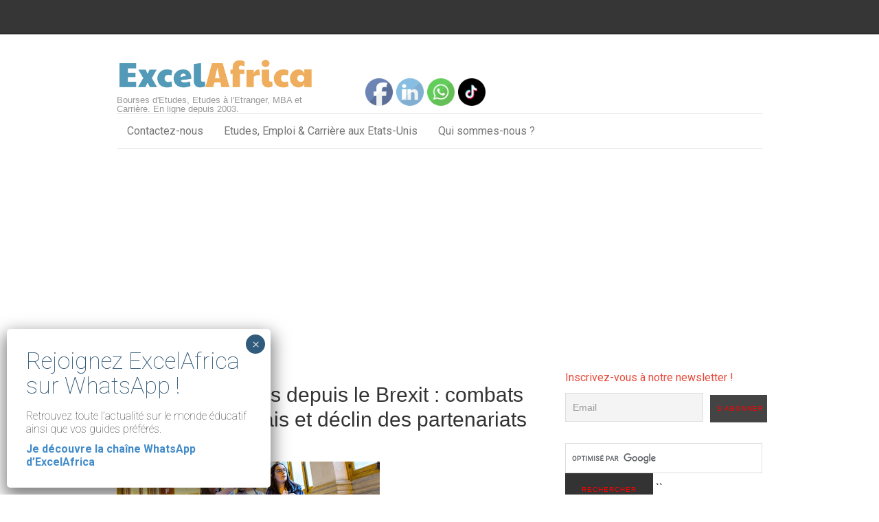

--- FILE ---
content_type: text/html; charset=UTF-8
request_url: https://www.excelafrica.com/2022/12/04/etudier-a-londres-depuis-le-brexit-combats-administratifs-frais-et-declin-des-partenariats/
body_size: 26779
content:
<!DOCTYPE html>
<html lang="en-US">
<head>
<meta charset="UTF-8">
<link rel="profile" href="https://gmpg.org/xfn/11">
<meta name='robots' content='index, follow, max-image-preview:large, max-snippet:-1, max-video-preview:-1' />
<meta name="viewport" content="width=device-width" />
<meta name="generator" content="WordPress 6.2.8" />
<meta name="generator" content="Seriously Simple Podcasting 2.20.3" />

	<!-- This site is optimized with the Yoast SEO plugin v20.10 - https://yoast.com/wordpress/plugins/seo/ -->
	<title>Étudier à Londres depuis le Brexit : combats administratifs, frais et déclin des partenariats - ExcelAfrica</title>
	<link rel="canonical" href="https://www.excelafrica.com/2022/12/04/etudier-a-londres-depuis-le-brexit-combats-administratifs-frais-et-declin-des-partenariats/" />
	<meta property="og:locale" content="en_US" />
	<meta property="og:type" content="article" />
	<meta property="og:title" content="Étudier à Londres depuis le Brexit : combats administratifs, frais et déclin des partenariats - ExcelAfrica" />
	<meta property="og:description" content="Une opportunité qui ne se présente qu’une seule fois… oui, mais à quel prix ? Inflation, prix des visas, attente du passeport, assurances, partenariats universitaires, la nouvelle génération d’étudiants français au Royaume-Uni subit le Brexit de plein fouet. Le casse tête des visas Visas visiteurs, sentiment de solitude face à une administration lente, insécurité, nombreux ... [Read more...]" />
	<meta property="og:url" content="https://www.excelafrica.com/2022/12/04/etudier-a-londres-depuis-le-brexit-combats-administratifs-frais-et-declin-des-partenariats/" />
	<meta property="og:site_name" content="ExcelAfrica" />
	<meta property="article:published_time" content="2022-12-04T04:50:47+00:00" />
	<meta property="og:image" content="https://www.excelafrica.com/wp-content/uploads/2022/12/HHHHHH.jpg" />
	<meta property="og:image:width" content="383" />
	<meta property="og:image:height" content="131" />
	<meta property="og:image:type" content="image/jpeg" />
	<meta name="author" content="admin" />
	<meta name="twitter:card" content="summary_large_image" />
	<meta name="twitter:creator" content="@ExcelAfrica" />
	<meta name="twitter:site" content="@ExcelAfrica" />
	<meta name="twitter:label1" content="Written by" />
	<meta name="twitter:data1" content="admin" />
	<script type="application/ld+json" class="yoast-schema-graph">{"@context":"https://schema.org","@graph":[{"@type":"Article","@id":"https://www.excelafrica.com/2022/12/04/etudier-a-londres-depuis-le-brexit-combats-administratifs-frais-et-declin-des-partenariats/#article","isPartOf":{"@id":"https://www.excelafrica.com/2022/12/04/etudier-a-londres-depuis-le-brexit-combats-administratifs-frais-et-declin-des-partenariats/"},"author":{"name":"admin","@id":"https://www.excelafrica.com/#/schema/person/118c19f0bcdfa9c4143e0ef1ca880ec1"},"headline":"Étudier à Londres depuis le Brexit : combats administratifs, frais et déclin des partenariats","datePublished":"2022-12-04T04:50:47+00:00","dateModified":"2022-12-04T04:50:47+00:00","mainEntityOfPage":{"@id":"https://www.excelafrica.com/2022/12/04/etudier-a-londres-depuis-le-brexit-combats-administratifs-frais-et-declin-des-partenariats/"},"wordCount":105,"commentCount":0,"publisher":{"@id":"https://www.excelafrica.com/#organization"},"image":{"@id":"https://www.excelafrica.com/2022/12/04/etudier-a-londres-depuis-le-brexit-combats-administratifs-frais-et-declin-des-partenariats/#primaryimage"},"thumbnailUrl":"https://www.excelafrica.com/wp-content/uploads/2022/12/HHHHHH.jpg","articleSection":["Grande-Bretagne"],"inLanguage":"en-US"},{"@type":"WebPage","@id":"https://www.excelafrica.com/2022/12/04/etudier-a-londres-depuis-le-brexit-combats-administratifs-frais-et-declin-des-partenariats/","url":"https://www.excelafrica.com/2022/12/04/etudier-a-londres-depuis-le-brexit-combats-administratifs-frais-et-declin-des-partenariats/","name":"Étudier à Londres depuis le Brexit : combats administratifs, frais et déclin des partenariats - ExcelAfrica","isPartOf":{"@id":"https://www.excelafrica.com/#website"},"primaryImageOfPage":{"@id":"https://www.excelafrica.com/2022/12/04/etudier-a-londres-depuis-le-brexit-combats-administratifs-frais-et-declin-des-partenariats/#primaryimage"},"image":{"@id":"https://www.excelafrica.com/2022/12/04/etudier-a-londres-depuis-le-brexit-combats-administratifs-frais-et-declin-des-partenariats/#primaryimage"},"thumbnailUrl":"https://www.excelafrica.com/wp-content/uploads/2022/12/HHHHHH.jpg","datePublished":"2022-12-04T04:50:47+00:00","dateModified":"2022-12-04T04:50:47+00:00","inLanguage":"en-US","potentialAction":[{"@type":"ReadAction","target":["https://www.excelafrica.com/2022/12/04/etudier-a-londres-depuis-le-brexit-combats-administratifs-frais-et-declin-des-partenariats/"]}]},{"@type":"ImageObject","inLanguage":"en-US","@id":"https://www.excelafrica.com/2022/12/04/etudier-a-londres-depuis-le-brexit-combats-administratifs-frais-et-declin-des-partenariats/#primaryimage","url":"https://www.excelafrica.com/wp-content/uploads/2022/12/HHHHHH.jpg","contentUrl":"https://www.excelafrica.com/wp-content/uploads/2022/12/HHHHHH.jpg","width":383,"height":131},{"@type":"WebSite","@id":"https://www.excelafrica.com/#website","url":"https://www.excelafrica.com/","name":"ExcelAfrica","description":"Bourses d&#039;Etudes, Etudes à l&#039;Etranger, MBA et Carrière. En ligne depuis 2003.","publisher":{"@id":"https://www.excelafrica.com/#organization"},"potentialAction":[{"@type":"SearchAction","target":{"@type":"EntryPoint","urlTemplate":"https://www.excelafrica.com/?s={search_term_string}"},"query-input":"required name=search_term_string"}],"inLanguage":"en-US"},{"@type":"Organization","@id":"https://www.excelafrica.com/#organization","name":"ExcelAfrica","url":"https://www.excelafrica.com/","logo":{"@type":"ImageObject","inLanguage":"en-US","@id":"https://www.excelafrica.com/#/schema/logo/image/","url":"","contentUrl":"","caption":"ExcelAfrica"},"image":{"@id":"https://www.excelafrica.com/#/schema/logo/image/"},"sameAs":["https://twitter.com/ExcelAfrica"]},{"@type":"Person","@id":"https://www.excelafrica.com/#/schema/person/118c19f0bcdfa9c4143e0ef1ca880ec1","name":"admin","image":{"@type":"ImageObject","inLanguage":"en-US","@id":"https://www.excelafrica.com/#/schema/person/image/","url":"https://secure.gravatar.com/avatar/42877942472dc4fa3af54ba0d06b22bb?s=96&d=mm&r=g","contentUrl":"https://secure.gravatar.com/avatar/42877942472dc4fa3af54ba0d06b22bb?s=96&d=mm&r=g","caption":"admin"},"url":"https://www.excelafrica.com/author/admin/"}]}</script>
	<!-- / Yoast SEO plugin. -->


<link rel='dns-prefetch' href='//www.googletagmanager.com' />
<link rel='dns-prefetch' href='//fonts.googleapis.com' />
<link rel='dns-prefetch' href='//pagead2.googlesyndication.com' />
<link rel='dns-prefetch' href='//fundingchoicesmessages.google.com' />
<link rel="alternate" type="application/rss+xml" title="ExcelAfrica &raquo; Feed" href="https://www.excelafrica.com/feed/" />
<link rel="pingback" href="https://www.excelafrica.com/xmlrpc.php" />
<script type="text/javascript">
window._wpemojiSettings = {"baseUrl":"https:\/\/s.w.org\/images\/core\/emoji\/14.0.0\/72x72\/","ext":".png","svgUrl":"https:\/\/s.w.org\/images\/core\/emoji\/14.0.0\/svg\/","svgExt":".svg","source":{"concatemoji":"https:\/\/www.excelafrica.com\/wp-includes\/js\/wp-emoji-release.min.js?ver=6.2.8"}};
/*! This file is auto-generated */
!function(e,a,t){var n,r,o,i=a.createElement("canvas"),p=i.getContext&&i.getContext("2d");function s(e,t){p.clearRect(0,0,i.width,i.height),p.fillText(e,0,0);e=i.toDataURL();return p.clearRect(0,0,i.width,i.height),p.fillText(t,0,0),e===i.toDataURL()}function c(e){var t=a.createElement("script");t.src=e,t.defer=t.type="text/javascript",a.getElementsByTagName("head")[0].appendChild(t)}for(o=Array("flag","emoji"),t.supports={everything:!0,everythingExceptFlag:!0},r=0;r<o.length;r++)t.supports[o[r]]=function(e){if(p&&p.fillText)switch(p.textBaseline="top",p.font="600 32px Arial",e){case"flag":return s("\ud83c\udff3\ufe0f\u200d\u26a7\ufe0f","\ud83c\udff3\ufe0f\u200b\u26a7\ufe0f")?!1:!s("\ud83c\uddfa\ud83c\uddf3","\ud83c\uddfa\u200b\ud83c\uddf3")&&!s("\ud83c\udff4\udb40\udc67\udb40\udc62\udb40\udc65\udb40\udc6e\udb40\udc67\udb40\udc7f","\ud83c\udff4\u200b\udb40\udc67\u200b\udb40\udc62\u200b\udb40\udc65\u200b\udb40\udc6e\u200b\udb40\udc67\u200b\udb40\udc7f");case"emoji":return!s("\ud83e\udef1\ud83c\udffb\u200d\ud83e\udef2\ud83c\udfff","\ud83e\udef1\ud83c\udffb\u200b\ud83e\udef2\ud83c\udfff")}return!1}(o[r]),t.supports.everything=t.supports.everything&&t.supports[o[r]],"flag"!==o[r]&&(t.supports.everythingExceptFlag=t.supports.everythingExceptFlag&&t.supports[o[r]]);t.supports.everythingExceptFlag=t.supports.everythingExceptFlag&&!t.supports.flag,t.DOMReady=!1,t.readyCallback=function(){t.DOMReady=!0},t.supports.everything||(n=function(){t.readyCallback()},a.addEventListener?(a.addEventListener("DOMContentLoaded",n,!1),e.addEventListener("load",n,!1)):(e.attachEvent("onload",n),a.attachEvent("onreadystatechange",function(){"complete"===a.readyState&&t.readyCallback()})),(e=t.source||{}).concatemoji?c(e.concatemoji):e.wpemoji&&e.twemoji&&(c(e.twemoji),c(e.wpemoji)))}(window,document,window._wpemojiSettings);
</script>
<style type="text/css">
img.wp-smiley,
img.emoji {
	display: inline !important;
	border: none !important;
	box-shadow: none !important;
	height: 1em !important;
	width: 1em !important;
	margin: 0 0.07em !important;
	vertical-align: -0.1em !important;
	background: none !important;
	padding: 0 !important;
}
</style>
	<link rel='stylesheet' id='magazine-bootstrap-css' href='https://www.excelafrica.com/wp-content/themes/magazine/css/bootstrap.css?ver=6.2.8' type='text/css' media='all' />
<link rel='stylesheet' id='sbi_styles-css' href='https://www.excelafrica.com/wp-content/plugins/instagram-feed/css/sbi-styles.min.css?ver=6.9.1' type='text/css' media='all' />
<link rel='stylesheet' id='elementor-frontend-css' href='https://www.excelafrica.com/wp-content/plugins/elementor/assets/css/frontend-lite.min.css?ver=3.14.1' type='text/css' media='all' />
<link rel='stylesheet' id='swiper-css' href='https://www.excelafrica.com/wp-content/plugins/elementor/assets/lib/swiper/v8/css/swiper.min.css?ver=8.4.5' type='text/css' media='all' />
<link rel='stylesheet' id='fox-elementor-css' href='https://www.excelafrica.com/wp-content/plugins/fox-framework/css/framework.css?ver=2.1' type='text/css' media='all' />
<link rel='stylesheet' id='wp-block-library-css' href='https://www.excelafrica.com/wp-includes/css/dist/block-library/style.min.css?ver=6.2.8' type='text/css' media='all' />
<link rel='stylesheet' id='classic-theme-styles-css' href='https://www.excelafrica.com/wp-includes/css/classic-themes.min.css?ver=6.2.8' type='text/css' media='all' />
<style id='global-styles-inline-css' type='text/css'>
body{--wp--preset--color--black: #000000;--wp--preset--color--cyan-bluish-gray: #abb8c3;--wp--preset--color--white: #ffffff;--wp--preset--color--pale-pink: #f78da7;--wp--preset--color--vivid-red: #cf2e2e;--wp--preset--color--luminous-vivid-orange: #ff6900;--wp--preset--color--luminous-vivid-amber: #fcb900;--wp--preset--color--light-green-cyan: #7bdcb5;--wp--preset--color--vivid-green-cyan: #00d084;--wp--preset--color--pale-cyan-blue: #8ed1fc;--wp--preset--color--vivid-cyan-blue: #0693e3;--wp--preset--color--vivid-purple: #9b51e0;--wp--preset--gradient--vivid-cyan-blue-to-vivid-purple: linear-gradient(135deg,rgba(6,147,227,1) 0%,rgb(155,81,224) 100%);--wp--preset--gradient--light-green-cyan-to-vivid-green-cyan: linear-gradient(135deg,rgb(122,220,180) 0%,rgb(0,208,130) 100%);--wp--preset--gradient--luminous-vivid-amber-to-luminous-vivid-orange: linear-gradient(135deg,rgba(252,185,0,1) 0%,rgba(255,105,0,1) 100%);--wp--preset--gradient--luminous-vivid-orange-to-vivid-red: linear-gradient(135deg,rgba(255,105,0,1) 0%,rgb(207,46,46) 100%);--wp--preset--gradient--very-light-gray-to-cyan-bluish-gray: linear-gradient(135deg,rgb(238,238,238) 0%,rgb(169,184,195) 100%);--wp--preset--gradient--cool-to-warm-spectrum: linear-gradient(135deg,rgb(74,234,220) 0%,rgb(151,120,209) 20%,rgb(207,42,186) 40%,rgb(238,44,130) 60%,rgb(251,105,98) 80%,rgb(254,248,76) 100%);--wp--preset--gradient--blush-light-purple: linear-gradient(135deg,rgb(255,206,236) 0%,rgb(152,150,240) 100%);--wp--preset--gradient--blush-bordeaux: linear-gradient(135deg,rgb(254,205,165) 0%,rgb(254,45,45) 50%,rgb(107,0,62) 100%);--wp--preset--gradient--luminous-dusk: linear-gradient(135deg,rgb(255,203,112) 0%,rgb(199,81,192) 50%,rgb(65,88,208) 100%);--wp--preset--gradient--pale-ocean: linear-gradient(135deg,rgb(255,245,203) 0%,rgb(182,227,212) 50%,rgb(51,167,181) 100%);--wp--preset--gradient--electric-grass: linear-gradient(135deg,rgb(202,248,128) 0%,rgb(113,206,126) 100%);--wp--preset--gradient--midnight: linear-gradient(135deg,rgb(2,3,129) 0%,rgb(40,116,252) 100%);--wp--preset--duotone--dark-grayscale: url('#wp-duotone-dark-grayscale');--wp--preset--duotone--grayscale: url('#wp-duotone-grayscale');--wp--preset--duotone--purple-yellow: url('#wp-duotone-purple-yellow');--wp--preset--duotone--blue-red: url('#wp-duotone-blue-red');--wp--preset--duotone--midnight: url('#wp-duotone-midnight');--wp--preset--duotone--magenta-yellow: url('#wp-duotone-magenta-yellow');--wp--preset--duotone--purple-green: url('#wp-duotone-purple-green');--wp--preset--duotone--blue-orange: url('#wp-duotone-blue-orange');--wp--preset--font-size--small: 13px;--wp--preset--font-size--medium: 20px;--wp--preset--font-size--large: 36px;--wp--preset--font-size--x-large: 42px;--wp--preset--spacing--20: 0.44rem;--wp--preset--spacing--30: 0.67rem;--wp--preset--spacing--40: 1rem;--wp--preset--spacing--50: 1.5rem;--wp--preset--spacing--60: 2.25rem;--wp--preset--spacing--70: 3.38rem;--wp--preset--spacing--80: 5.06rem;--wp--preset--shadow--natural: 6px 6px 9px rgba(0, 0, 0, 0.2);--wp--preset--shadow--deep: 12px 12px 50px rgba(0, 0, 0, 0.4);--wp--preset--shadow--sharp: 6px 6px 0px rgba(0, 0, 0, 0.2);--wp--preset--shadow--outlined: 6px 6px 0px -3px rgba(255, 255, 255, 1), 6px 6px rgba(0, 0, 0, 1);--wp--preset--shadow--crisp: 6px 6px 0px rgba(0, 0, 0, 1);}:where(.is-layout-flex){gap: 0.5em;}body .is-layout-flow > .alignleft{float: left;margin-inline-start: 0;margin-inline-end: 2em;}body .is-layout-flow > .alignright{float: right;margin-inline-start: 2em;margin-inline-end: 0;}body .is-layout-flow > .aligncenter{margin-left: auto !important;margin-right: auto !important;}body .is-layout-constrained > .alignleft{float: left;margin-inline-start: 0;margin-inline-end: 2em;}body .is-layout-constrained > .alignright{float: right;margin-inline-start: 2em;margin-inline-end: 0;}body .is-layout-constrained > .aligncenter{margin-left: auto !important;margin-right: auto !important;}body .is-layout-constrained > :where(:not(.alignleft):not(.alignright):not(.alignfull)){max-width: var(--wp--style--global--content-size);margin-left: auto !important;margin-right: auto !important;}body .is-layout-constrained > .alignwide{max-width: var(--wp--style--global--wide-size);}body .is-layout-flex{display: flex;}body .is-layout-flex{flex-wrap: wrap;align-items: center;}body .is-layout-flex > *{margin: 0;}:where(.wp-block-columns.is-layout-flex){gap: 2em;}.has-black-color{color: var(--wp--preset--color--black) !important;}.has-cyan-bluish-gray-color{color: var(--wp--preset--color--cyan-bluish-gray) !important;}.has-white-color{color: var(--wp--preset--color--white) !important;}.has-pale-pink-color{color: var(--wp--preset--color--pale-pink) !important;}.has-vivid-red-color{color: var(--wp--preset--color--vivid-red) !important;}.has-luminous-vivid-orange-color{color: var(--wp--preset--color--luminous-vivid-orange) !important;}.has-luminous-vivid-amber-color{color: var(--wp--preset--color--luminous-vivid-amber) !important;}.has-light-green-cyan-color{color: var(--wp--preset--color--light-green-cyan) !important;}.has-vivid-green-cyan-color{color: var(--wp--preset--color--vivid-green-cyan) !important;}.has-pale-cyan-blue-color{color: var(--wp--preset--color--pale-cyan-blue) !important;}.has-vivid-cyan-blue-color{color: var(--wp--preset--color--vivid-cyan-blue) !important;}.has-vivid-purple-color{color: var(--wp--preset--color--vivid-purple) !important;}.has-black-background-color{background-color: var(--wp--preset--color--black) !important;}.has-cyan-bluish-gray-background-color{background-color: var(--wp--preset--color--cyan-bluish-gray) !important;}.has-white-background-color{background-color: var(--wp--preset--color--white) !important;}.has-pale-pink-background-color{background-color: var(--wp--preset--color--pale-pink) !important;}.has-vivid-red-background-color{background-color: var(--wp--preset--color--vivid-red) !important;}.has-luminous-vivid-orange-background-color{background-color: var(--wp--preset--color--luminous-vivid-orange) !important;}.has-luminous-vivid-amber-background-color{background-color: var(--wp--preset--color--luminous-vivid-amber) !important;}.has-light-green-cyan-background-color{background-color: var(--wp--preset--color--light-green-cyan) !important;}.has-vivid-green-cyan-background-color{background-color: var(--wp--preset--color--vivid-green-cyan) !important;}.has-pale-cyan-blue-background-color{background-color: var(--wp--preset--color--pale-cyan-blue) !important;}.has-vivid-cyan-blue-background-color{background-color: var(--wp--preset--color--vivid-cyan-blue) !important;}.has-vivid-purple-background-color{background-color: var(--wp--preset--color--vivid-purple) !important;}.has-black-border-color{border-color: var(--wp--preset--color--black) !important;}.has-cyan-bluish-gray-border-color{border-color: var(--wp--preset--color--cyan-bluish-gray) !important;}.has-white-border-color{border-color: var(--wp--preset--color--white) !important;}.has-pale-pink-border-color{border-color: var(--wp--preset--color--pale-pink) !important;}.has-vivid-red-border-color{border-color: var(--wp--preset--color--vivid-red) !important;}.has-luminous-vivid-orange-border-color{border-color: var(--wp--preset--color--luminous-vivid-orange) !important;}.has-luminous-vivid-amber-border-color{border-color: var(--wp--preset--color--luminous-vivid-amber) !important;}.has-light-green-cyan-border-color{border-color: var(--wp--preset--color--light-green-cyan) !important;}.has-vivid-green-cyan-border-color{border-color: var(--wp--preset--color--vivid-green-cyan) !important;}.has-pale-cyan-blue-border-color{border-color: var(--wp--preset--color--pale-cyan-blue) !important;}.has-vivid-cyan-blue-border-color{border-color: var(--wp--preset--color--vivid-cyan-blue) !important;}.has-vivid-purple-border-color{border-color: var(--wp--preset--color--vivid-purple) !important;}.has-vivid-cyan-blue-to-vivid-purple-gradient-background{background: var(--wp--preset--gradient--vivid-cyan-blue-to-vivid-purple) !important;}.has-light-green-cyan-to-vivid-green-cyan-gradient-background{background: var(--wp--preset--gradient--light-green-cyan-to-vivid-green-cyan) !important;}.has-luminous-vivid-amber-to-luminous-vivid-orange-gradient-background{background: var(--wp--preset--gradient--luminous-vivid-amber-to-luminous-vivid-orange) !important;}.has-luminous-vivid-orange-to-vivid-red-gradient-background{background: var(--wp--preset--gradient--luminous-vivid-orange-to-vivid-red) !important;}.has-very-light-gray-to-cyan-bluish-gray-gradient-background{background: var(--wp--preset--gradient--very-light-gray-to-cyan-bluish-gray) !important;}.has-cool-to-warm-spectrum-gradient-background{background: var(--wp--preset--gradient--cool-to-warm-spectrum) !important;}.has-blush-light-purple-gradient-background{background: var(--wp--preset--gradient--blush-light-purple) !important;}.has-blush-bordeaux-gradient-background{background: var(--wp--preset--gradient--blush-bordeaux) !important;}.has-luminous-dusk-gradient-background{background: var(--wp--preset--gradient--luminous-dusk) !important;}.has-pale-ocean-gradient-background{background: var(--wp--preset--gradient--pale-ocean) !important;}.has-electric-grass-gradient-background{background: var(--wp--preset--gradient--electric-grass) !important;}.has-midnight-gradient-background{background: var(--wp--preset--gradient--midnight) !important;}.has-small-font-size{font-size: var(--wp--preset--font-size--small) !important;}.has-medium-font-size{font-size: var(--wp--preset--font-size--medium) !important;}.has-large-font-size{font-size: var(--wp--preset--font-size--large) !important;}.has-x-large-font-size{font-size: var(--wp--preset--font-size--x-large) !important;}
.wp-block-navigation a:where(:not(.wp-element-button)){color: inherit;}
:where(.wp-block-columns.is-layout-flex){gap: 2em;}
.wp-block-pullquote{font-size: 1.5em;line-height: 1.6;}
</style>
<link rel='stylesheet' id='contact-form-7-css' href='https://www.excelafrica.com/wp-content/plugins/contact-form-7/includes/css/styles.css?ver=5.7.6' type='text/css' media='all' />
<link rel='stylesheet' id='elementor-icons-css' href='https://www.excelafrica.com/wp-content/plugins/elementor/assets/lib/eicons/css/elementor-icons.min.css?ver=5.20.0' type='text/css' media='all' />
<link rel='stylesheet' id='elementor-post-18655-css' href='https://www.excelafrica.com/wp-content/uploads/elementor/css/post-18655.css?ver=1688905993' type='text/css' media='all' />
<link rel='stylesheet' id='sbistyles-css' href='https://www.excelafrica.com/wp-content/plugins/instagram-feed/css/sbi-styles.min.css?ver=6.9.1' type='text/css' media='all' />
<link rel='stylesheet' id='elementor-global-css' href='https://www.excelafrica.com/wp-content/uploads/elementor/css/global.css?ver=1688905993' type='text/css' media='all' />
<link rel='stylesheet' id='SFSImainCss-css' href='https://www.excelafrica.com/wp-content/plugins/ultimate-social-media-icons/css/sfsi-style.css?ver=2.9.5' type='text/css' media='all' />
<link rel='stylesheet' id='googlefonts-css' href='https://fonts.googleapis.com/css?family=Roboto:400&subset=latin' type='text/css' media='all' />
<link rel='stylesheet' id='omega-style-css' href='https://www.excelafrica.com/wp-content/themes/magazine/style.css?ver=6.2.8' type='text/css' media='all' />
<link rel='stylesheet' id='newsletter-css' href='https://www.excelafrica.com/wp-content/plugins/newsletter/style.css?ver=8.9.2' type='text/css' media='all' />
<link rel='stylesheet' id='popup-maker-site-css' href='//www.excelafrica.com/wp-content/uploads/pum/pum-site-styles.css?generated=1754440087&#038;ver=1.20.5' type='text/css' media='all' />
<link rel='stylesheet' id='google-fonts-1-css' href='https://fonts.googleapis.com/css?family=Roboto%3A100%2C100italic%2C200%2C200italic%2C300%2C300italic%2C400%2C400italic%2C500%2C500italic%2C600%2C600italic%2C700%2C700italic%2C800%2C800italic%2C900%2C900italic%7CRoboto+Slab%3A100%2C100italic%2C200%2C200italic%2C300%2C300italic%2C400%2C400italic%2C500%2C500italic%2C600%2C600italic%2C700%2C700italic%2C800%2C800italic%2C900%2C900italic&#038;display=swap&#038;ver=6.2.8' type='text/css' media='all' />
<link rel="preconnect" href="https://fonts.gstatic.com/" crossorigin><script type='text/javascript' src='https://www.excelafrica.com/wp-includes/js/jquery/jquery.min.js?ver=3.6.4' id='jquery-core-js'></script>
<script type='text/javascript' src='https://www.excelafrica.com/wp-includes/js/jquery/jquery-migrate.min.js?ver=3.4.0' id='jquery-migrate-js'></script>
<script type='text/javascript' src='https://www.excelafrica.com/wp-content/themes/magazine/js/bootstrap.js?ver=6.2.8' id='magazine-bootstrap-js'></script>
<script type='text/javascript' src='https://www.excelafrica.com/wp-content/themes/magazine/js/init.js?ver=6.2.8' id='magazine-init-js'></script>

<!-- Google tag (gtag.js) snippet added by Site Kit -->
<!-- Google Analytics snippet added by Site Kit -->
<script type='text/javascript' src='https://www.googletagmanager.com/gtag/js?id=GT-NSKZKGT' id='google_gtagjs-js' async></script>
<script type='text/javascript' id='google_gtagjs-js-after'>
window.dataLayer = window.dataLayer || [];function gtag(){dataLayer.push(arguments);}
gtag("set","linker",{"domains":["www.excelafrica.com"]});
gtag("js", new Date());
gtag("set", "developer_id.dZTNiMT", true);
gtag("config", "GT-NSKZKGT");
</script>
<link rel="https://api.w.org/" href="https://www.excelafrica.com/wp-json/" /><link rel="alternate" type="application/json" href="https://www.excelafrica.com/wp-json/wp/v2/posts/18464" /><link rel="EditURI" type="application/rsd+xml" title="RSD" href="https://www.excelafrica.com/xmlrpc.php?rsd" />
<link rel="wlwmanifest" type="application/wlwmanifest+xml" href="https://www.excelafrica.com/wp-includes/wlwmanifest.xml" />
<link rel='shortlink' href='https://www.excelafrica.com/?p=18464' />
<link rel="alternate" type="application/json+oembed" href="https://www.excelafrica.com/wp-json/oembed/1.0/embed?url=https%3A%2F%2Fwww.excelafrica.com%2F2022%2F12%2F04%2Fetudier-a-londres-depuis-le-brexit-combats-administratifs-frais-et-declin-des-partenariats%2F" />
<link rel="alternate" type="text/xml+oembed" href="https://www.excelafrica.com/wp-json/oembed/1.0/embed?url=https%3A%2F%2Fwww.excelafrica.com%2F2022%2F12%2F04%2Fetudier-a-londres-depuis-le-brexit-combats-administratifs-frais-et-declin-des-partenariats%2F&#038;format=xml" />
<!-- start Simple Custom CSS and JS -->
<style type="text/css">
div.tnp-subscription-minimal input[type='submit'] {
    color: red;
	font-size: 10px;
}

div.search-container input[type='submit'] {
	color: red;
	font-size: 10px;
}
</style>
<!-- end Simple Custom CSS and JS -->
<meta name="generator" content="Site Kit by Google 1.158.0" />
<link rel="alternate" type="application/rss+xml" title="Podcast RSS feed" href="https://www.excelafrica.com/feed/podcast" />

<meta name="follow.[base64]" content="R4XZYYTrQyaCVjDmaq5W"/><style type='text/css' media='screen'>
	body{ font-family:"Roboto", arial, sans-serif;}
	body {
font-size: 16px;
}
</style>
<!-- fonts delivered by Wordpress Google Fonts, a plugin by Adrian3.com -->	<!--[if lt IE 9]>
	<script src="https://www.excelafrica.com/wp-content/themes/omega/js/html5.js" type="text/javascript"></script>
	<![endif]-->

<style type="text/css" id="custom-css"></style>

<!-- Google AdSense meta tags added by Site Kit -->
<meta name="google-adsense-platform-account" content="ca-host-pub-2644536267352236">
<meta name="google-adsense-platform-domain" content="sitekit.withgoogle.com">
<!-- End Google AdSense meta tags added by Site Kit -->
<meta name="generator" content="Elementor 3.14.1; features: e_dom_optimization, e_optimized_assets_loading, e_optimized_css_loading, a11y_improvements, additional_custom_breakpoints; settings: css_print_method-external, google_font-enabled, font_display-swap">

<!-- Google AdSense snippet added by Site Kit -->
<script async="async" src="https://pagead2.googlesyndication.com/pagead/js/adsbygoogle.js?client=ca-pub-9310818911567495&amp;host=ca-host-pub-2644536267352236" crossorigin="anonymous" type="text/javascript"></script>

<!-- End Google AdSense snippet added by Site Kit -->

<!-- Google AdSense Ad Blocking Recovery snippet added by Site Kit -->
<script async src="https://fundingchoicesmessages.google.com/i/pub-9310818911567495?ers=1"></script><script>(function() {function signalGooglefcPresent() {if (!window.frames['googlefcPresent']) {if (document.body) {const iframe = document.createElement('iframe'); iframe.style = 'width: 0; height: 0; border: none; z-index: -1000; left: -1000px; top: -1000px;'; iframe.style.display = 'none'; iframe.name = 'googlefcPresent'; document.body.appendChild(iframe);} else {setTimeout(signalGooglefcPresent, 0);}}}signalGooglefcPresent();})();</script>
<!-- End Google AdSense Ad Blocking Recovery snippet added by Site Kit -->

<!-- Google AdSense Ad Blocking Recovery Error Protection snippet added by Site Kit -->
<script>(function(){'use strict';function aa(a){var b=0;return function(){return b<a.length?{done:!1,value:a[b++]}:{done:!0}}}var ba=typeof Object.defineProperties=="function"?Object.defineProperty:function(a,b,c){if(a==Array.prototype||a==Object.prototype)return a;a[b]=c.value;return a};
function ca(a){a=["object"==typeof globalThis&&globalThis,a,"object"==typeof window&&window,"object"==typeof self&&self,"object"==typeof global&&global];for(var b=0;b<a.length;++b){var c=a[b];if(c&&c.Math==Math)return c}throw Error("Cannot find global object");}var da=ca(this);function l(a,b){if(b)a:{var c=da;a=a.split(".");for(var d=0;d<a.length-1;d++){var e=a[d];if(!(e in c))break a;c=c[e]}a=a[a.length-1];d=c[a];b=b(d);b!=d&&b!=null&&ba(c,a,{configurable:!0,writable:!0,value:b})}}
function ea(a){return a.raw=a}function n(a){var b=typeof Symbol!="undefined"&&Symbol.iterator&&a[Symbol.iterator];if(b)return b.call(a);if(typeof a.length=="number")return{next:aa(a)};throw Error(String(a)+" is not an iterable or ArrayLike");}function fa(a){for(var b,c=[];!(b=a.next()).done;)c.push(b.value);return c}var ha=typeof Object.create=="function"?Object.create:function(a){function b(){}b.prototype=a;return new b},p;
if(typeof Object.setPrototypeOf=="function")p=Object.setPrototypeOf;else{var q;a:{var ja={a:!0},ka={};try{ka.__proto__=ja;q=ka.a;break a}catch(a){}q=!1}p=q?function(a,b){a.__proto__=b;if(a.__proto__!==b)throw new TypeError(a+" is not extensible");return a}:null}var la=p;
function t(a,b){a.prototype=ha(b.prototype);a.prototype.constructor=a;if(la)la(a,b);else for(var c in b)if(c!="prototype")if(Object.defineProperties){var d=Object.getOwnPropertyDescriptor(b,c);d&&Object.defineProperty(a,c,d)}else a[c]=b[c];a.A=b.prototype}function ma(){for(var a=Number(this),b=[],c=a;c<arguments.length;c++)b[c-a]=arguments[c];return b}l("Object.is",function(a){return a?a:function(b,c){return b===c?b!==0||1/b===1/c:b!==b&&c!==c}});
l("Array.prototype.includes",function(a){return a?a:function(b,c){var d=this;d instanceof String&&(d=String(d));var e=d.length;c=c||0;for(c<0&&(c=Math.max(c+e,0));c<e;c++){var f=d[c];if(f===b||Object.is(f,b))return!0}return!1}});
l("String.prototype.includes",function(a){return a?a:function(b,c){if(this==null)throw new TypeError("The 'this' value for String.prototype.includes must not be null or undefined");if(b instanceof RegExp)throw new TypeError("First argument to String.prototype.includes must not be a regular expression");return this.indexOf(b,c||0)!==-1}});l("Number.MAX_SAFE_INTEGER",function(){return 9007199254740991});
l("Number.isFinite",function(a){return a?a:function(b){return typeof b!=="number"?!1:!isNaN(b)&&b!==Infinity&&b!==-Infinity}});l("Number.isInteger",function(a){return a?a:function(b){return Number.isFinite(b)?b===Math.floor(b):!1}});l("Number.isSafeInteger",function(a){return a?a:function(b){return Number.isInteger(b)&&Math.abs(b)<=Number.MAX_SAFE_INTEGER}});
l("Math.trunc",function(a){return a?a:function(b){b=Number(b);if(isNaN(b)||b===Infinity||b===-Infinity||b===0)return b;var c=Math.floor(Math.abs(b));return b<0?-c:c}});/*

 Copyright The Closure Library Authors.
 SPDX-License-Identifier: Apache-2.0
*/
var u=this||self;function v(a,b){a:{var c=["CLOSURE_FLAGS"];for(var d=u,e=0;e<c.length;e++)if(d=d[c[e]],d==null){c=null;break a}c=d}a=c&&c[a];return a!=null?a:b}function w(a){return a};function na(a){u.setTimeout(function(){throw a;},0)};var oa=v(610401301,!1),pa=v(188588736,!0),qa=v(645172343,v(1,!0));var x,ra=u.navigator;x=ra?ra.userAgentData||null:null;function z(a){return oa?x?x.brands.some(function(b){return(b=b.brand)&&b.indexOf(a)!=-1}):!1:!1}function A(a){var b;a:{if(b=u.navigator)if(b=b.userAgent)break a;b=""}return b.indexOf(a)!=-1};function B(){return oa?!!x&&x.brands.length>0:!1}function C(){return B()?z("Chromium"):(A("Chrome")||A("CriOS"))&&!(B()?0:A("Edge"))||A("Silk")};var sa=B()?!1:A("Trident")||A("MSIE");!A("Android")||C();C();A("Safari")&&(C()||(B()?0:A("Coast"))||(B()?0:A("Opera"))||(B()?0:A("Edge"))||(B()?z("Microsoft Edge"):A("Edg/"))||B()&&z("Opera"));var ta={},D=null;var ua=typeof Uint8Array!=="undefined",va=!sa&&typeof btoa==="function";var wa;function E(){return typeof BigInt==="function"};var F=typeof Symbol==="function"&&typeof Symbol()==="symbol";function xa(a){return typeof Symbol==="function"&&typeof Symbol()==="symbol"?Symbol():a}var G=xa(),ya=xa("2ex");var za=F?function(a,b){a[G]|=b}:function(a,b){a.g!==void 0?a.g|=b:Object.defineProperties(a,{g:{value:b,configurable:!0,writable:!0,enumerable:!1}})},H=F?function(a){return a[G]|0}:function(a){return a.g|0},I=F?function(a){return a[G]}:function(a){return a.g},J=F?function(a,b){a[G]=b}:function(a,b){a.g!==void 0?a.g=b:Object.defineProperties(a,{g:{value:b,configurable:!0,writable:!0,enumerable:!1}})};function Aa(a,b){J(b,(a|0)&-14591)}function Ba(a,b){J(b,(a|34)&-14557)};var K={},Ca={};function Da(a){return!(!a||typeof a!=="object"||a.g!==Ca)}function Ea(a){return a!==null&&typeof a==="object"&&!Array.isArray(a)&&a.constructor===Object}function L(a,b,c){if(!Array.isArray(a)||a.length)return!1;var d=H(a);if(d&1)return!0;if(!(b&&(Array.isArray(b)?b.includes(c):b.has(c))))return!1;J(a,d|1);return!0};var M=0,N=0;function Fa(a){var b=a>>>0;M=b;N=(a-b)/4294967296>>>0}function Ga(a){if(a<0){Fa(-a);var b=n(Ha(M,N));a=b.next().value;b=b.next().value;M=a>>>0;N=b>>>0}else Fa(a)}function Ia(a,b){b>>>=0;a>>>=0;if(b<=2097151)var c=""+(4294967296*b+a);else E()?c=""+(BigInt(b)<<BigInt(32)|BigInt(a)):(c=(a>>>24|b<<8)&16777215,b=b>>16&65535,a=(a&16777215)+c*6777216+b*6710656,c+=b*8147497,b*=2,a>=1E7&&(c+=a/1E7>>>0,a%=1E7),c>=1E7&&(b+=c/1E7>>>0,c%=1E7),c=b+Ja(c)+Ja(a));return c}
function Ja(a){a=String(a);return"0000000".slice(a.length)+a}function Ha(a,b){b=~b;a?a=~a+1:b+=1;return[a,b]};var Ka=/^-?([1-9][0-9]*|0)(\.[0-9]+)?$/;var O;function La(a,b){O=b;a=new a(b);O=void 0;return a}
function P(a,b,c){a==null&&(a=O);O=void 0;if(a==null){var d=96;c?(a=[c],d|=512):a=[];b&&(d=d&-16760833|(b&1023)<<14)}else{if(!Array.isArray(a))throw Error("narr");d=H(a);if(d&2048)throw Error("farr");if(d&64)return a;d|=64;if(c&&(d|=512,c!==a[0]))throw Error("mid");a:{c=a;var e=c.length;if(e){var f=e-1;if(Ea(c[f])){d|=256;b=f-(+!!(d&512)-1);if(b>=1024)throw Error("pvtlmt");d=d&-16760833|(b&1023)<<14;break a}}if(b){b=Math.max(b,e-(+!!(d&512)-1));if(b>1024)throw Error("spvt");d=d&-16760833|(b&1023)<<
14}}}J(a,d);return a};function Ma(a){switch(typeof a){case "number":return isFinite(a)?a:String(a);case "boolean":return a?1:0;case "object":if(a)if(Array.isArray(a)){if(L(a,void 0,0))return}else if(ua&&a!=null&&a instanceof Uint8Array){if(va){for(var b="",c=0,d=a.length-10240;c<d;)b+=String.fromCharCode.apply(null,a.subarray(c,c+=10240));b+=String.fromCharCode.apply(null,c?a.subarray(c):a);a=btoa(b)}else{b===void 0&&(b=0);if(!D){D={};c="ABCDEFGHIJKLMNOPQRSTUVWXYZabcdefghijklmnopqrstuvwxyz0123456789".split("");d=["+/=",
"+/","-_=","-_.","-_"];for(var e=0;e<5;e++){var f=c.concat(d[e].split(""));ta[e]=f;for(var g=0;g<f.length;g++){var h=f[g];D[h]===void 0&&(D[h]=g)}}}b=ta[b];c=Array(Math.floor(a.length/3));d=b[64]||"";for(e=f=0;f<a.length-2;f+=3){var k=a[f],m=a[f+1];h=a[f+2];g=b[k>>2];k=b[(k&3)<<4|m>>4];m=b[(m&15)<<2|h>>6];h=b[h&63];c[e++]=g+k+m+h}g=0;h=d;switch(a.length-f){case 2:g=a[f+1],h=b[(g&15)<<2]||d;case 1:a=a[f],c[e]=b[a>>2]+b[(a&3)<<4|g>>4]+h+d}a=c.join("")}return a}}return a};function Na(a,b,c){a=Array.prototype.slice.call(a);var d=a.length,e=b&256?a[d-1]:void 0;d+=e?-1:0;for(b=b&512?1:0;b<d;b++)a[b]=c(a[b]);if(e){b=a[b]={};for(var f in e)Object.prototype.hasOwnProperty.call(e,f)&&(b[f]=c(e[f]))}return a}function Oa(a,b,c,d,e){if(a!=null){if(Array.isArray(a))a=L(a,void 0,0)?void 0:e&&H(a)&2?a:Pa(a,b,c,d!==void 0,e);else if(Ea(a)){var f={},g;for(g in a)Object.prototype.hasOwnProperty.call(a,g)&&(f[g]=Oa(a[g],b,c,d,e));a=f}else a=b(a,d);return a}}
function Pa(a,b,c,d,e){var f=d||c?H(a):0;d=d?!!(f&32):void 0;a=Array.prototype.slice.call(a);for(var g=0;g<a.length;g++)a[g]=Oa(a[g],b,c,d,e);c&&c(f,a);return a}function Qa(a){return a.s===K?a.toJSON():Ma(a)};function Ra(a,b,c){c=c===void 0?Ba:c;if(a!=null){if(ua&&a instanceof Uint8Array)return b?a:new Uint8Array(a);if(Array.isArray(a)){var d=H(a);if(d&2)return a;b&&(b=d===0||!!(d&32)&&!(d&64||!(d&16)));return b?(J(a,(d|34)&-12293),a):Pa(a,Ra,d&4?Ba:c,!0,!0)}a.s===K&&(c=a.h,d=I(c),a=d&2?a:La(a.constructor,Sa(c,d,!0)));return a}}function Sa(a,b,c){var d=c||b&2?Ba:Aa,e=!!(b&32);a=Na(a,b,function(f){return Ra(f,e,d)});za(a,32|(c?2:0));return a};function Ta(a,b){a=a.h;return Ua(a,I(a),b)}function Va(a,b,c,d){b=d+(+!!(b&512)-1);if(!(b<0||b>=a.length||b>=c))return a[b]}
function Ua(a,b,c,d){if(c===-1)return null;var e=b>>14&1023||536870912;if(c>=e){if(b&256)return a[a.length-1][c]}else{var f=a.length;if(d&&b&256&&(d=a[f-1][c],d!=null)){if(Va(a,b,e,c)&&ya!=null){var g;a=(g=wa)!=null?g:wa={};g=a[ya]||0;g>=4||(a[ya]=g+1,g=Error(),g.__closure__error__context__984382||(g.__closure__error__context__984382={}),g.__closure__error__context__984382.severity="incident",na(g))}return d}return Va(a,b,e,c)}}
function Wa(a,b,c,d,e){var f=b>>14&1023||536870912;if(c>=f||e&&!qa){var g=b;if(b&256)e=a[a.length-1];else{if(d==null)return;e=a[f+(+!!(b&512)-1)]={};g|=256}e[c]=d;c<f&&(a[c+(+!!(b&512)-1)]=void 0);g!==b&&J(a,g)}else a[c+(+!!(b&512)-1)]=d,b&256&&(a=a[a.length-1],c in a&&delete a[c])}
function Xa(a,b){var c=Ya;var d=d===void 0?!1:d;var e=a.h;var f=I(e),g=Ua(e,f,b,d);if(g!=null&&typeof g==="object"&&g.s===K)c=g;else if(Array.isArray(g)){var h=H(g),k=h;k===0&&(k|=f&32);k|=f&2;k!==h&&J(g,k);c=new c(g)}else c=void 0;c!==g&&c!=null&&Wa(e,f,b,c,d);e=c;if(e==null)return e;a=a.h;f=I(a);f&2||(g=e,c=g.h,h=I(c),g=h&2?La(g.constructor,Sa(c,h,!1)):g,g!==e&&(e=g,Wa(a,f,b,e,d)));return e}function Za(a,b){a=Ta(a,b);return a==null||typeof a==="string"?a:void 0}
function $a(a,b){var c=c===void 0?0:c;a=Ta(a,b);if(a!=null)if(b=typeof a,b==="number"?Number.isFinite(a):b!=="string"?0:Ka.test(a))if(typeof a==="number"){if(a=Math.trunc(a),!Number.isSafeInteger(a)){Ga(a);b=M;var d=N;if(a=d&2147483648)b=~b+1>>>0,d=~d>>>0,b==0&&(d=d+1>>>0);b=d*4294967296+(b>>>0);a=a?-b:b}}else if(b=Math.trunc(Number(a)),Number.isSafeInteger(b))a=String(b);else{if(b=a.indexOf("."),b!==-1&&(a=a.substring(0,b)),!(a[0]==="-"?a.length<20||a.length===20&&Number(a.substring(0,7))>-922337:
a.length<19||a.length===19&&Number(a.substring(0,6))<922337)){if(a.length<16)Ga(Number(a));else if(E())a=BigInt(a),M=Number(a&BigInt(4294967295))>>>0,N=Number(a>>BigInt(32)&BigInt(4294967295));else{b=+(a[0]==="-");N=M=0;d=a.length;for(var e=b,f=(d-b)%6+b;f<=d;e=f,f+=6)e=Number(a.slice(e,f)),N*=1E6,M=M*1E6+e,M>=4294967296&&(N+=Math.trunc(M/4294967296),N>>>=0,M>>>=0);b&&(b=n(Ha(M,N)),a=b.next().value,b=b.next().value,M=a,N=b)}a=M;b=N;b&2147483648?E()?a=""+(BigInt(b|0)<<BigInt(32)|BigInt(a>>>0)):(b=
n(Ha(a,b)),a=b.next().value,b=b.next().value,a="-"+Ia(a,b)):a=Ia(a,b)}}else a=void 0;return a!=null?a:c}function R(a,b){var c=c===void 0?"":c;a=Za(a,b);return a!=null?a:c};var S;function T(a,b,c){this.h=P(a,b,c)}T.prototype.toJSON=function(){return ab(this)};T.prototype.s=K;T.prototype.toString=function(){try{return S=!0,ab(this).toString()}finally{S=!1}};
function ab(a){var b=S?a.h:Pa(a.h,Qa,void 0,void 0,!1);var c=!S;var d=pa?void 0:a.constructor.v;var e=I(c?a.h:b);if(a=b.length){var f=b[a-1],g=Ea(f);g?a--:f=void 0;e=+!!(e&512)-1;var h=b;if(g){b:{var k=f;var m={};g=!1;if(k)for(var r in k)if(Object.prototype.hasOwnProperty.call(k,r))if(isNaN(+r))m[r]=k[r];else{var y=k[r];Array.isArray(y)&&(L(y,d,+r)||Da(y)&&y.size===0)&&(y=null);y==null&&(g=!0);y!=null&&(m[r]=y)}if(g){for(var Q in m)break b;m=null}else m=k}k=m==null?f!=null:m!==f}for(var ia;a>0;a--){Q=
a-1;r=h[Q];Q-=e;if(!(r==null||L(r,d,Q)||Da(r)&&r.size===0))break;ia=!0}if(h!==b||k||ia){if(!c)h=Array.prototype.slice.call(h,0,a);else if(ia||k||m)h.length=a;m&&h.push(m)}b=h}return b};function bb(a){return function(b){if(b==null||b=="")b=new a;else{b=JSON.parse(b);if(!Array.isArray(b))throw Error("dnarr");za(b,32);b=La(a,b)}return b}};function cb(a){this.h=P(a)}t(cb,T);var db=bb(cb);var U;function V(a){this.g=a}V.prototype.toString=function(){return this.g+""};var eb={};function fb(a){if(U===void 0){var b=null;var c=u.trustedTypes;if(c&&c.createPolicy){try{b=c.createPolicy("goog#html",{createHTML:w,createScript:w,createScriptURL:w})}catch(d){u.console&&u.console.error(d.message)}U=b}else U=b}a=(b=U)?b.createScriptURL(a):a;return new V(a,eb)};/*

 SPDX-License-Identifier: Apache-2.0
*/
function gb(a){var b=ma.apply(1,arguments);if(b.length===0)return fb(a[0]);for(var c=a[0],d=0;d<b.length;d++)c+=encodeURIComponent(b[d])+a[d+1];return fb(c)};function hb(a,b){a.src=b instanceof V&&b.constructor===V?b.g:"type_error:TrustedResourceUrl";var c,d;(c=(b=(d=(c=(a.ownerDocument&&a.ownerDocument.defaultView||window).document).querySelector)==null?void 0:d.call(c,"script[nonce]"))?b.nonce||b.getAttribute("nonce")||"":"")&&a.setAttribute("nonce",c)};function ib(){return Math.floor(Math.random()*2147483648).toString(36)+Math.abs(Math.floor(Math.random()*2147483648)^Date.now()).toString(36)};function jb(a,b){b=String(b);a.contentType==="application/xhtml+xml"&&(b=b.toLowerCase());return a.createElement(b)}function kb(a){this.g=a||u.document||document};function lb(a){a=a===void 0?document:a;return a.createElement("script")};function mb(a,b,c,d,e,f){try{var g=a.g,h=lb(g);h.async=!0;hb(h,b);g.head.appendChild(h);h.addEventListener("load",function(){e();d&&g.head.removeChild(h)});h.addEventListener("error",function(){c>0?mb(a,b,c-1,d,e,f):(d&&g.head.removeChild(h),f())})}catch(k){f()}};var nb=u.atob("aHR0cHM6Ly93d3cuZ3N0YXRpYy5jb20vaW1hZ2VzL2ljb25zL21hdGVyaWFsL3N5c3RlbS8xeC93YXJuaW5nX2FtYmVyXzI0ZHAucG5n"),ob=u.atob("WW91IGFyZSBzZWVpbmcgdGhpcyBtZXNzYWdlIGJlY2F1c2UgYWQgb3Igc2NyaXB0IGJsb2NraW5nIHNvZnR3YXJlIGlzIGludGVyZmVyaW5nIHdpdGggdGhpcyBwYWdlLg=="),pb=u.atob("RGlzYWJsZSBhbnkgYWQgb3Igc2NyaXB0IGJsb2NraW5nIHNvZnR3YXJlLCB0aGVuIHJlbG9hZCB0aGlzIHBhZ2Uu");function qb(a,b,c){this.i=a;this.u=b;this.o=c;this.g=null;this.j=[];this.m=!1;this.l=new kb(this.i)}
function rb(a){if(a.i.body&&!a.m){var b=function(){sb(a);u.setTimeout(function(){tb(a,3)},50)};mb(a.l,a.u,2,!0,function(){u[a.o]||b()},b);a.m=!0}}
function sb(a){for(var b=W(1,5),c=0;c<b;c++){var d=X(a);a.i.body.appendChild(d);a.j.push(d)}b=X(a);b.style.bottom="0";b.style.left="0";b.style.position="fixed";b.style.width=W(100,110).toString()+"%";b.style.zIndex=W(2147483544,2147483644).toString();b.style.backgroundColor=ub(249,259,242,252,219,229);b.style.boxShadow="0 0 12px #888";b.style.color=ub(0,10,0,10,0,10);b.style.display="flex";b.style.justifyContent="center";b.style.fontFamily="Roboto, Arial";c=X(a);c.style.width=W(80,85).toString()+
"%";c.style.maxWidth=W(750,775).toString()+"px";c.style.margin="24px";c.style.display="flex";c.style.alignItems="flex-start";c.style.justifyContent="center";d=jb(a.l.g,"IMG");d.className=ib();d.src=nb;d.alt="Warning icon";d.style.height="24px";d.style.width="24px";d.style.paddingRight="16px";var e=X(a),f=X(a);f.style.fontWeight="bold";f.textContent=ob;var g=X(a);g.textContent=pb;Y(a,e,f);Y(a,e,g);Y(a,c,d);Y(a,c,e);Y(a,b,c);a.g=b;a.i.body.appendChild(a.g);b=W(1,5);for(c=0;c<b;c++)d=X(a),a.i.body.appendChild(d),
a.j.push(d)}function Y(a,b,c){for(var d=W(1,5),e=0;e<d;e++){var f=X(a);b.appendChild(f)}b.appendChild(c);c=W(1,5);for(d=0;d<c;d++)e=X(a),b.appendChild(e)}function W(a,b){return Math.floor(a+Math.random()*(b-a))}function ub(a,b,c,d,e,f){return"rgb("+W(Math.max(a,0),Math.min(b,255)).toString()+","+W(Math.max(c,0),Math.min(d,255)).toString()+","+W(Math.max(e,0),Math.min(f,255)).toString()+")"}function X(a){a=jb(a.l.g,"DIV");a.className=ib();return a}
function tb(a,b){b<=0||a.g!=null&&a.g.offsetHeight!==0&&a.g.offsetWidth!==0||(vb(a),sb(a),u.setTimeout(function(){tb(a,b-1)},50))}function vb(a){for(var b=n(a.j),c=b.next();!c.done;c=b.next())(c=c.value)&&c.parentNode&&c.parentNode.removeChild(c);a.j=[];(b=a.g)&&b.parentNode&&b.parentNode.removeChild(b);a.g=null};function wb(a,b,c,d,e){function f(k){document.body?g(document.body):k>0?u.setTimeout(function(){f(k-1)},e):b()}function g(k){k.appendChild(h);u.setTimeout(function(){h?(h.offsetHeight!==0&&h.offsetWidth!==0?b():a(),h.parentNode&&h.parentNode.removeChild(h)):a()},d)}var h=xb(c);f(3)}function xb(a){var b=document.createElement("div");b.className=a;b.style.width="1px";b.style.height="1px";b.style.position="absolute";b.style.left="-10000px";b.style.top="-10000px";b.style.zIndex="-10000";return b};function Ya(a){this.h=P(a)}t(Ya,T);function yb(a){this.h=P(a)}t(yb,T);var zb=bb(yb);function Ab(a){if(!a)return null;a=Za(a,4);var b;a===null||a===void 0?b=null:b=fb(a);return b};var Bb=ea([""]),Cb=ea([""]);function Db(a,b){this.m=a;this.o=new kb(a.document);this.g=b;this.j=R(this.g,1);this.u=Ab(Xa(this.g,2))||gb(Bb);this.i=!1;b=Ab(Xa(this.g,13))||gb(Cb);this.l=new qb(a.document,b,R(this.g,12))}Db.prototype.start=function(){Eb(this)};
function Eb(a){Fb(a);mb(a.o,a.u,3,!1,function(){a:{var b=a.j;var c=u.btoa(b);if(c=u[c]){try{var d=db(u.atob(c))}catch(e){b=!1;break a}b=b===Za(d,1)}else b=!1}b?Z(a,R(a.g,14)):(Z(a,R(a.g,8)),rb(a.l))},function(){wb(function(){Z(a,R(a.g,7));rb(a.l)},function(){return Z(a,R(a.g,6))},R(a.g,9),$a(a.g,10),$a(a.g,11))})}function Z(a,b){a.i||(a.i=!0,a=new a.m.XMLHttpRequest,a.open("GET",b,!0),a.send())}function Fb(a){var b=u.btoa(a.j);a.m[b]&&Z(a,R(a.g,5))};(function(a,b){u[a]=function(){var c=ma.apply(0,arguments);u[a]=function(){};b.call.apply(b,[null].concat(c instanceof Array?c:fa(n(c))))}})("__h82AlnkH6D91__",function(a){typeof window.atob==="function"&&(new Db(window,zb(window.atob(a)))).start()});}).call(this);

window.__h82AlnkH6D91__("[base64]/[base64]/[base64]/[base64]");</script>
<!-- End Google AdSense Ad Blocking Recovery Error Protection snippet added by Site Kit -->
</head>
<body class="wordpress ltr child-theme y2026 m01 d22 h13 thursday logged-out singular singular-post singular-post-18464 sfsi_actvite_theme_default group-blog elementor-default elementor-kit-18655" dir="ltr" itemscope="itemscope" itemtype="http://schema.org/WebPage">
<nav class="navbar navbar-inverse navbar-fixed-top" role="navigation">
  <div class="container">
    <!-- Brand and toggle get grouped for better mobile display -->
    <div class="navbar-header">
      <button type="button" class="navbar-toggle" data-toggle="collapse" data-target=".navbar-ex1-collapse">
        <span class="sr-only">Toggle navigation</span>
        <span class="icon-bar"></span>
        <span class="icon-bar"></span>
        <span class="icon-bar"></span>
      </button>
      <a class="navbar-brand" href="https://www.excelafrica.com"  title="ExcelAfrica"><span>ExcelAfrica</span></a>    </div>

    <!-- Collect the nav links, forms, and other content for toggling -->
      </div><!-- /.container -->
</nav>
<div class="site-container">
	<header id="header" class="site-header" role="banner" itemscope="itemscope" itemtype="http://schema.org/WPHeader"><div class="container"><div class="row"><div class="title-area col-xs-12 col-md-4"><div itemscope itemtype="http://schema.org/Organization" class="site-title"><a itemprop="url" href="https://www.excelafrica.com" title="ExcelAfrica" rel="home"><img itemprop="logo" alt="ExcelAfrica" src="https://www.excelafrica.com/wp-content/uploads/2023/07/excelafrica.png"/></a></div><h3 class="site-description"><span>Bourses d&#039;Etudes, Etudes à l&#039;Etranger, MBA et Carrière. En ligne depuis 2003.</span></h3></div>
	</div><!-- .row --></div><!-- .container --></header><!-- .site-header -->	
<div class="container">
	<nav class="navbar navbar-default nav-secondary" role="navigation" itemscope="itemscope" itemtype="http://schema.org/SiteNavigationElement">
	
    <!-- Brand and toggle get grouped for better mobile display -->
    <div class="navbar-header">
      <button type="button" class="navbar-toggle" data-toggle="collapse" data-target=".menu-secondary">
        <span class="sr-only">Toggle navigation</span>
        <span class="icon-bar"></span>
        <span class="icon-bar"></span>
        <span class="icon-bar"></span>
      </button>
      <a class="navbar-brand" href="#">Menu</a>
    </div>

	<!-- Collect the nav links, forms, and other content for toggling -->
	<div class="collapse navbar-collapse menu-secondary"><ul id="menu-footer" class="nav navbar-nav"><li id="menu-item-18770" class="menu-item menu-item-type-post_type menu-item-object-page first menu-item-18770"><a title="Contactez-nous" href="https://www.excelafrica.com/contactez-nous/">Contactez-nous</a></li>
<li id="menu-item-19453" class="menu-item menu-item-type-custom menu-item-object-custom menu-item-19453"><a title="Etudes, Emploi &amp; Carrière aux Etats-Unis" href="https://line.excelafrica.com/">Etudes, Emploi &#038; Carrière aux Etats-Unis</a></li>
<li id="menu-item-18769" class="menu-item menu-item-type-post_type menu-item-object-page last menu-item-18769"><a title="Qui sommes-nous ?" href="https://www.excelafrica.com/qui-sommes-nous/">Qui sommes-nous ?</a></li>
</ul></div>  
	</nav><!-- .nav-secondary -->
</div><!-- /.container -->
	<div class="site-inner">
		<div class="container"><div class="row"><main class="content  col-xs-12 col-sm-8" id="content" role="main" itemprop="mainEntityOfPage" itemscope="itemscope" itemtype="http://schema.org/Blog">
			<article id="post-18464" class="entry post publish author-admin post-18464 format-standard has-post-thumbnail category-grande-bretagne" itemscope="itemscope" itemtype="http://schema.org/BlogPosting" itemprop="blogPost"><div class="entry-wrap">
			<header class="entry-header">	<h1 class="entry-title" itemprop="headline">Étudier à Londres depuis le Brexit : combats administratifs, frais et déclin des partenariats</h1>
<div class="entry-meta">
	<time class="entry-time" datetime="2022-12-04T05:50:47+01:00" itemprop="datePublished" title="Sunday, December 4, 2022, 5:50 am">04/12/2022</time>
	<span class="entry-author" itemprop="author" itemscope="itemscope" itemtype="http://schema.org/Person">by <a href="https://www.excelafrica.com/author/admin/" title="Posts by admin" rel="author" class="url fn n" itemprop="url"><span itemprop="name">admin</span></a></span>	
		</div><!-- .entry-meta --></header><!-- .entry-header -->		
	<div class="entry-content" itemprop="articleBody">
<img width="383" height="131" src="https://www.excelafrica.com/wp-content/uploads/2022/12/HHHHHH.jpg" class="attachment-large size-large wp-post-image" alt="" decoding="async" srcset="https://www.excelafrica.com/wp-content/uploads/2022/12/HHHHHH.jpg 383w, https://www.excelafrica.com/wp-content/uploads/2022/12/HHHHHH-300x103.jpg 300w" sizes="(max-width: 383px) 100vw, 383px" itemprop="image" />
<p>Une opportunité qui ne se présente qu’une seule fois… oui, mais à quel prix ? Inflation, prix des visas, attente du passeport, assurances, partenariats universitaires, la nouvelle génération d’étudiants français au Royaume-Uni subit le Brexit de plein fouet.</p>



<p><strong>Le casse tête des visas</strong></p>



<p>Visas visiteurs, sentiment de solitude face à une administration lente, insécurité, nombreux sont les étudiants à témoigner leur hésitation à partir vivre en Irlande à défaut d’étudier au Royaume-Uni. Il faut compter £385 pour un visa étudiant et une autorisation de résidence. <a href="https://london.frenchmorning.com/etudier-a-londres-depuis-le-brexit-combats-administratifs-frais-et-declin-des-partenariats-avec-la-france/">SUITE</a></p>
	
	</div>
<footer class="entry-footer"><div class="entry-meta">
	<span class="entry-terms category" itemprop="articleSection">Posted in: <a href="https://www.excelafrica.com/category/annoncepartenariatperdu-de-vue/europe-occidentale/grande-bretagne/" rel="tag">Grande-Bretagne</a></span>			
</div></footer>		</div></article>				
	</main><!-- .content -->
			
	<aside id="sidebar" class="sidebar col-xs-12 col-sm-4" role="complementary" itemscope itemtype="http://schema.org/WPSideBar">	
				<section id="block-8" class="widget widget-1 even widget-first widget_block"><div class="widget-wrap">
<div style="color:#E74C3C;padding:0" class="wp-block-tnp-minimal"><p>Inscrivez-vous à notre newsletter !</p><div><div class="tnp tnp-subscription-minimal  "><form action="https://www.excelafrica.com/wp-admin/admin-ajax.php?action=tnp&amp;na=s" method="post" style="text-align: center"><input type="hidden" name="nr" value="minimal">
<input type="hidden" name="nlang" value="">
<input class="tnp-email" type="email" required name="ne" value="" placeholder="Email"><input class="tnp-submit" type="submit" value="S’abonner" style="">
</form></div>
</div></div>
</div></section><section id="text-21" class="widget widget-2 odd widget_text"><div class="widget-wrap">			<div class="textwidget"><style>
div.search-container input[type='submit'] {
	color: red;
}
</style>

<form action="https://www.google.fr" id="cse-search-box">
	<div class="search-container">
 		<div>
    <input type="hidden" name="cx" value="partner-pub-9310818911567495:7765254838" />
    <input type="hidden" name="ie" value="UTF-8" />
    <input type="text" name="q" size="55" />
    <input type="submit" name="sa" value="Rechercher" />
  ``</div>
  </div>
</form>

<script type="text/javascript" src="https://www.google.fr/coop/cse/brand?form=cse-search-box&amp;lang=fr"></script>
</div>
		</div></section><section id="categories-2" class="widget widget-3 even widget_categories"><div class="widget-wrap"><h4 class="widget-title">Categories</h4><form action="https://www.excelafrica.com" method="get"><label class="screen-reader-text" for="cat">Categories</label><select  name='cat' id='cat' class='postform'>
	<option value='-1'>Select Category</option>
	<option class="level-0" value="1">Actualités</option>
	<option class="level-1" value="2">&nbsp;&nbsp;&nbsp;Afrique Centrale</option>
	<option class="level-2" value="3">&nbsp;&nbsp;&nbsp;&nbsp;&nbsp;&nbsp;Cameroun</option>
	<option class="level-1" value="4">&nbsp;&nbsp;&nbsp;Correspondances</option>
	<option class="level-1" value="5">&nbsp;&nbsp;&nbsp;Culture</option>
	<option class="level-1" value="6">&nbsp;&nbsp;&nbsp;Economie</option>
	<option class="level-1" value="7">&nbsp;&nbsp;&nbsp;Education</option>
	<option class="level-1" value="8">&nbsp;&nbsp;&nbsp;Femmes</option>
	<option class="level-1" value="9">&nbsp;&nbsp;&nbsp;Le saviez-vous ?</option>
	<option class="level-1" value="227">&nbsp;&nbsp;&nbsp;Pays/Régions en crise</option>
	<option class="level-2" value="232">&nbsp;&nbsp;&nbsp;&nbsp;&nbsp;&nbsp;Grands Lacs (Rwanda, Burundi, RDC, Sudan, Ouganda)</option>
	<option class="level-2" value="229">&nbsp;&nbsp;&nbsp;&nbsp;&nbsp;&nbsp;Nigeria (Delta du Niger)</option>
	<option class="level-2" value="230">&nbsp;&nbsp;&nbsp;&nbsp;&nbsp;&nbsp;RDC (Kivu)</option>
	<option class="level-0" value="132">Annales</option>
	<option class="level-1" value="133">&nbsp;&nbsp;&nbsp;Annales Bac</option>
	<option class="level-2" value="135">&nbsp;&nbsp;&nbsp;&nbsp;&nbsp;&nbsp;Bénin</option>
	<option class="level-2" value="136">&nbsp;&nbsp;&nbsp;&nbsp;&nbsp;&nbsp;France</option>
	<option class="level-2" value="137">&nbsp;&nbsp;&nbsp;&nbsp;&nbsp;&nbsp;Sénégal</option>
	<option class="level-2" value="138">&nbsp;&nbsp;&nbsp;&nbsp;&nbsp;&nbsp;Tunisie</option>
	<option class="level-1" value="141">&nbsp;&nbsp;&nbsp;CAPESA</option>
	<option class="level-1" value="142">&nbsp;&nbsp;&nbsp;EAMAC</option>
	<option class="level-1" value="143">&nbsp;&nbsp;&nbsp;Europe</option>
	<option class="level-2" value="144">&nbsp;&nbsp;&nbsp;&nbsp;&nbsp;&nbsp;ENSAE (France)</option>
	<option class="level-0" value="195">Annonce/Partenariat/Perdu de vue</option>
	<option class="level-1" value="185">&nbsp;&nbsp;&nbsp;Actualité</option>
	<option class="level-1" value="11">&nbsp;&nbsp;&nbsp;Arts</option>
	<option class="level-2" value="12">&nbsp;&nbsp;&nbsp;&nbsp;&nbsp;&nbsp;Formations</option>
	<option class="level-3" value="13">&nbsp;&nbsp;&nbsp;&nbsp;&nbsp;&nbsp;&nbsp;&nbsp;&nbsp;Conservatoire des Arts et Métiers Multimédias Balla Fasseke Kouyaté</option>
	<option class="level-3" value="15">&nbsp;&nbsp;&nbsp;&nbsp;&nbsp;&nbsp;&nbsp;&nbsp;&nbsp;Ecole de Formation Professionnelle (Abidjan)</option>
	<option class="level-3" value="16">&nbsp;&nbsp;&nbsp;&nbsp;&nbsp;&nbsp;&nbsp;&nbsp;&nbsp;Ecole de Poto-Poto du Congo Brazzaville</option>
	<option class="level-3" value="17">&nbsp;&nbsp;&nbsp;&nbsp;&nbsp;&nbsp;&nbsp;&nbsp;&nbsp;Ecole supérieure de design et des arts visuels (ESDAV)</option>
	<option class="level-3" value="14">&nbsp;&nbsp;&nbsp;&nbsp;&nbsp;&nbsp;&nbsp;&nbsp;&nbsp;Ecole Supérieure des Arts Visuels</option>
	<option class="level-3" value="19">&nbsp;&nbsp;&nbsp;&nbsp;&nbsp;&nbsp;&nbsp;&nbsp;&nbsp;Institut de Formation Artistique de Mbalmayo</option>
	<option class="level-3" value="18">&nbsp;&nbsp;&nbsp;&nbsp;&nbsp;&nbsp;&nbsp;&nbsp;&nbsp;Institut Supérieur des Arts de Guinée</option>
	<option class="level-1" value="188">&nbsp;&nbsp;&nbsp;Bourses d&#8217;études</option>
	<option class="level-2" value="189">&nbsp;&nbsp;&nbsp;&nbsp;&nbsp;&nbsp;Moyens pour obtenir une bourse d’études</option>
	<option class="level-2" value="190">&nbsp;&nbsp;&nbsp;&nbsp;&nbsp;&nbsp;S.O.S. Bourses News</option>
	<option class="level-1" value="74">&nbsp;&nbsp;&nbsp;CETO (Ouagadougou)</option>
	<option class="level-1" value="79">&nbsp;&nbsp;&nbsp;Côte d&#8217;Ivoire</option>
	<option class="level-2" value="81">&nbsp;&nbsp;&nbsp;&nbsp;&nbsp;&nbsp;Le Club &#8211; Présentation</option>
	<option class="level-2" value="82">&nbsp;&nbsp;&nbsp;&nbsp;&nbsp;&nbsp;Nouvelles du Club</option>
	<option class="level-1" value="191">&nbsp;&nbsp;&nbsp;Départ/Vie à l&#8217;étranger</option>
	<option class="level-2" value="192">&nbsp;&nbsp;&nbsp;&nbsp;&nbsp;&nbsp;Préparatifs du départ pour l&#8217;étranger</option>
	<option class="level-2" value="193">&nbsp;&nbsp;&nbsp;&nbsp;&nbsp;&nbsp;Vie à l’étranger</option>
	<option class="level-1" value="94">&nbsp;&nbsp;&nbsp;Ecoles, Universités, Instituts</option>
	<option class="level-1" value="196">&nbsp;&nbsp;&nbsp;Emploi/stage</option>
	<option class="level-1" value="197">&nbsp;&nbsp;&nbsp;Etudiants &amp; Education en Afrique</option>
	<option class="level-2" value="198">&nbsp;&nbsp;&nbsp;&nbsp;&nbsp;&nbsp;Afrique anglophone</option>
	<option class="level-2" value="199">&nbsp;&nbsp;&nbsp;&nbsp;&nbsp;&nbsp;Afrique francophone</option>
	<option class="level-1" value="200">&nbsp;&nbsp;&nbsp;Etudiants &amp; Education en Amérique du Nord/Autres pays</option>
	<option class="level-2" value="201">&nbsp;&nbsp;&nbsp;&nbsp;&nbsp;&nbsp;Autres pays du monde</option>
	<option class="level-2" value="202">&nbsp;&nbsp;&nbsp;&nbsp;&nbsp;&nbsp;Canada</option>
	<option class="level-2" value="203">&nbsp;&nbsp;&nbsp;&nbsp;&nbsp;&nbsp;Etats-Unis</option>
	<option class="level-2" value="204">&nbsp;&nbsp;&nbsp;&nbsp;&nbsp;&nbsp;Etudier en Asie</option>
	<option class="level-1" value="205">&nbsp;&nbsp;&nbsp;Etudiants &amp; Education en Europe</option>
	<option class="level-2" value="206">&nbsp;&nbsp;&nbsp;&nbsp;&nbsp;&nbsp;Autres pays d&#8217;Europe</option>
	<option class="level-2" value="207">&nbsp;&nbsp;&nbsp;&nbsp;&nbsp;&nbsp;Belgique</option>
	<option class="level-2" value="208">&nbsp;&nbsp;&nbsp;&nbsp;&nbsp;&nbsp;France</option>
	<option class="level-1" value="98">&nbsp;&nbsp;&nbsp;Etudier en Afrique</option>
	<option class="level-2" value="99">&nbsp;&nbsp;&nbsp;&nbsp;&nbsp;&nbsp;Afrique Anglophone</option>
	<option class="level-3" value="100">&nbsp;&nbsp;&nbsp;&nbsp;&nbsp;&nbsp;&nbsp;&nbsp;&nbsp;Afrique du Sud</option>
	<option class="level-2" value="101">&nbsp;&nbsp;&nbsp;&nbsp;&nbsp;&nbsp;Afrique Francophone</option>
	<option class="level-3" value="103">&nbsp;&nbsp;&nbsp;&nbsp;&nbsp;&nbsp;&nbsp;&nbsp;&nbsp;Bénin</option>
	<option class="level-3" value="102">&nbsp;&nbsp;&nbsp;&nbsp;&nbsp;&nbsp;&nbsp;&nbsp;&nbsp;Burkina-Faso</option>
	<option class="level-3" value="104">&nbsp;&nbsp;&nbsp;&nbsp;&nbsp;&nbsp;&nbsp;&nbsp;&nbsp;Cameroun</option>
	<option class="level-3" value="105">&nbsp;&nbsp;&nbsp;&nbsp;&nbsp;&nbsp;&nbsp;&nbsp;&nbsp;Centrafrique</option>
	<option class="level-3" value="106">&nbsp;&nbsp;&nbsp;&nbsp;&nbsp;&nbsp;&nbsp;&nbsp;&nbsp;Congo Brazzaville</option>
	<option class="level-3" value="107">&nbsp;&nbsp;&nbsp;&nbsp;&nbsp;&nbsp;&nbsp;&nbsp;&nbsp;Côte d&#8217;Ivoire</option>
	<option class="level-3" value="108">&nbsp;&nbsp;&nbsp;&nbsp;&nbsp;&nbsp;&nbsp;&nbsp;&nbsp;Gabon</option>
	<option class="level-3" value="109">&nbsp;&nbsp;&nbsp;&nbsp;&nbsp;&nbsp;&nbsp;&nbsp;&nbsp;Mali</option>
	<option class="level-3" value="110">&nbsp;&nbsp;&nbsp;&nbsp;&nbsp;&nbsp;&nbsp;&nbsp;&nbsp;Maroc</option>
	<option class="level-3" value="111">&nbsp;&nbsp;&nbsp;&nbsp;&nbsp;&nbsp;&nbsp;&nbsp;&nbsp;Niger</option>
	<option class="level-3" value="112">&nbsp;&nbsp;&nbsp;&nbsp;&nbsp;&nbsp;&nbsp;&nbsp;&nbsp;Rwanda</option>
	<option class="level-3" value="113">&nbsp;&nbsp;&nbsp;&nbsp;&nbsp;&nbsp;&nbsp;&nbsp;&nbsp;Sénégal</option>
	<option class="level-3" value="114">&nbsp;&nbsp;&nbsp;&nbsp;&nbsp;&nbsp;&nbsp;&nbsp;&nbsp;Togo</option>
	<option class="level-3" value="115">&nbsp;&nbsp;&nbsp;&nbsp;&nbsp;&nbsp;&nbsp;&nbsp;&nbsp;Tunisie</option>
	<option class="level-2" value="116">&nbsp;&nbsp;&nbsp;&nbsp;&nbsp;&nbsp;Ecoles Inter-Etats/Régionales</option>
	<option class="level-3" value="117">&nbsp;&nbsp;&nbsp;&nbsp;&nbsp;&nbsp;&nbsp;&nbsp;&nbsp;IOTA (Ophtalmologique)</option>
	<option class="level-3" value="118">&nbsp;&nbsp;&nbsp;&nbsp;&nbsp;&nbsp;&nbsp;&nbsp;&nbsp;ISPEC (Economie)</option>
	<option class="level-1" value="119">&nbsp;&nbsp;&nbsp;Etudier en Amérique</option>
	<option class="level-2" value="121">&nbsp;&nbsp;&nbsp;&nbsp;&nbsp;&nbsp;Canada</option>
	<option class="level-2" value="122">&nbsp;&nbsp;&nbsp;&nbsp;&nbsp;&nbsp;États-Unis</option>
	<option class="level-1" value="124">&nbsp;&nbsp;&nbsp;Europe Occidentale</option>
	<option class="level-2" value="125">&nbsp;&nbsp;&nbsp;&nbsp;&nbsp;&nbsp;Allemagne</option>
	<option class="level-2" value="126">&nbsp;&nbsp;&nbsp;&nbsp;&nbsp;&nbsp;Belgique</option>
	<option class="level-2" value="127">&nbsp;&nbsp;&nbsp;&nbsp;&nbsp;&nbsp;France</option>
	<option class="level-2" value="128">&nbsp;&nbsp;&nbsp;&nbsp;&nbsp;&nbsp;Grande-Bretagne</option>
	<option class="level-3" value="129">&nbsp;&nbsp;&nbsp;&nbsp;&nbsp;&nbsp;&nbsp;&nbsp;&nbsp;Liens Utiles</option>
	<option class="level-2" value="130">&nbsp;&nbsp;&nbsp;&nbsp;&nbsp;&nbsp;Italie</option>
	<option class="level-1" value="131">&nbsp;&nbsp;&nbsp;Examens &amp; Concours</option>
	<option class="level-2" value="145">&nbsp;&nbsp;&nbsp;&nbsp;&nbsp;&nbsp;Calendrier des Examens &amp; Concours</option>
	<option class="level-3" value="146">&nbsp;&nbsp;&nbsp;&nbsp;&nbsp;&nbsp;&nbsp;&nbsp;&nbsp;2008</option>
	<option class="level-3" value="147">&nbsp;&nbsp;&nbsp;&nbsp;&nbsp;&nbsp;&nbsp;&nbsp;&nbsp;2009</option>
	<option class="level-3" value="148">&nbsp;&nbsp;&nbsp;&nbsp;&nbsp;&nbsp;&nbsp;&nbsp;&nbsp;2010</option>
	<option class="level-4" value="149">&nbsp;&nbsp;&nbsp;&nbsp;&nbsp;&nbsp;&nbsp;&nbsp;&nbsp;&nbsp;&nbsp;&nbsp;Fondation 2iE</option>
	<option class="level-3" value="150">&nbsp;&nbsp;&nbsp;&nbsp;&nbsp;&nbsp;&nbsp;&nbsp;&nbsp;2011</option>
	<option class="level-2" value="151">&nbsp;&nbsp;&nbsp;&nbsp;&nbsp;&nbsp;Préparation aux Examens &amp; Concours</option>
	<option class="level-1" value="213">&nbsp;&nbsp;&nbsp;Formations à distance</option>
	<option class="level-1" value="209">&nbsp;&nbsp;&nbsp;Le Coin du Doctorant</option>
	<option class="level-2" value="210">&nbsp;&nbsp;&nbsp;&nbsp;&nbsp;&nbsp;Financement</option>
	<option class="level-2" value="211">&nbsp;&nbsp;&nbsp;&nbsp;&nbsp;&nbsp;Formations</option>
	<option class="level-1" value="186">&nbsp;&nbsp;&nbsp;Littérature</option>
	<option class="level-1" value="214">&nbsp;&nbsp;&nbsp;MBA en Afrique et ailleurs</option>
	<option class="level-1" value="217">&nbsp;&nbsp;&nbsp;Orientations</option>
	<option class="level-2" value="218">&nbsp;&nbsp;&nbsp;&nbsp;&nbsp;&nbsp;Je suis à l&#8217;université ou dans une école supérieure</option>
	<option class="level-2" value="219">&nbsp;&nbsp;&nbsp;&nbsp;&nbsp;&nbsp;Je suis élève dans un collège ou lycée</option>
	<option class="level-2" value="220">&nbsp;&nbsp;&nbsp;&nbsp;&nbsp;&nbsp;Je travaille mais, je veux refaire des études</option>
	<option class="level-1" value="222">&nbsp;&nbsp;&nbsp;Partir à l&#8217;étranger</option>
	<option class="level-2" value="223">&nbsp;&nbsp;&nbsp;&nbsp;&nbsp;&nbsp;Bon à savoir &amp; chasse aux idées reçues</option>
	<option class="level-2" value="91">&nbsp;&nbsp;&nbsp;&nbsp;&nbsp;&nbsp;Boston (USA)</option>
	<option class="level-2" value="92">&nbsp;&nbsp;&nbsp;&nbsp;&nbsp;&nbsp;Dakar (Sénégal)</option>
	<option class="level-2" value="224">&nbsp;&nbsp;&nbsp;&nbsp;&nbsp;&nbsp;Formalités à l’arrivée</option>
	<option class="level-2" value="93">&nbsp;&nbsp;&nbsp;&nbsp;&nbsp;&nbsp;Paris (France)</option>
	<option class="level-2" value="225">&nbsp;&nbsp;&nbsp;&nbsp;&nbsp;&nbsp;Préparatifs du départ</option>
	<option class="level-3" value="226">&nbsp;&nbsp;&nbsp;&nbsp;&nbsp;&nbsp;&nbsp;&nbsp;&nbsp;Visa Etudiant de quelques pays</option>
	<option class="level-1" value="233">&nbsp;&nbsp;&nbsp;Point de vue</option>
	<option class="level-1" value="187">&nbsp;&nbsp;&nbsp;Recherche en Education</option>
	<option class="level-1" value="215">&nbsp;&nbsp;&nbsp;Tests et Préparation aux tests</option>
	<option class="level-1" value="84">&nbsp;&nbsp;&nbsp;Université de Kinshasa</option>
	<option class="level-1" value="76">&nbsp;&nbsp;&nbsp;Université Du Burundi</option>
	<option class="level-2" value="77">&nbsp;&nbsp;&nbsp;&nbsp;&nbsp;&nbsp;Le Club &#8211; Présentation</option>
	<option class="level-2" value="78">&nbsp;&nbsp;&nbsp;&nbsp;&nbsp;&nbsp;Nouvelles du Club</option>
	<option class="level-0" value="598">Boko Haram</option>
	<option class="level-0" value="301">Carrières</option>
	<option class="level-1" value="96">&nbsp;&nbsp;&nbsp;Actualités &amp; Informations sur les forums de recrutement</option>
	<option class="level-1" value="85">&nbsp;&nbsp;&nbsp;Coaching ExcelAfrica</option>
	<option class="level-2" value="86">&nbsp;&nbsp;&nbsp;&nbsp;&nbsp;&nbsp;Club Conseils Personnalisés ExcelAfrica</option>
	<option class="level-2" value="87">&nbsp;&nbsp;&nbsp;&nbsp;&nbsp;&nbsp;Coaching ExcelAfrica: Orientation et Préparation des Candidatures</option>
	<option class="level-2" value="88">&nbsp;&nbsp;&nbsp;&nbsp;&nbsp;&nbsp;Nos consultants vous accompagnent</option>
	<option class="level-2" value="89">&nbsp;&nbsp;&nbsp;&nbsp;&nbsp;&nbsp;Posez vos questions</option>
	<option class="level-1" value="97">&nbsp;&nbsp;&nbsp;Conseils</option>
	<option class="level-1" value="95">&nbsp;&nbsp;&nbsp;Emploi &amp; Stage</option>
	<option class="level-1" value="164">&nbsp;&nbsp;&nbsp;Métiers artistiques</option>
	<option class="level-1" value="172">&nbsp;&nbsp;&nbsp;Métiers de l’agriculture &amp; de l’agro-alimentaire</option>
	<option class="level-1" value="173">&nbsp;&nbsp;&nbsp;Métiers de l’aviation</option>
	<option class="level-1" value="174">&nbsp;&nbsp;&nbsp;Métiers de l’enseignement &amp; du social</option>
	<option class="level-1" value="175">&nbsp;&nbsp;&nbsp;Métiers de l’hôtellerie et de la restauration</option>
	<option class="level-1" value="176">&nbsp;&nbsp;&nbsp;Métiers de l’informatique &amp; des télécommunications</option>
	<option class="level-1" value="165">&nbsp;&nbsp;&nbsp;Métiers de la comptabilité, du conseil &amp; de la gestion</option>
	<option class="level-1" value="166">&nbsp;&nbsp;&nbsp;Métiers de la conception automobile</option>
	<option class="level-1" value="167">&nbsp;&nbsp;&nbsp;Métiers de la finance &amp; de l’assurance</option>
	<option class="level-1" value="168">&nbsp;&nbsp;&nbsp;Métiers de la médecine</option>
	<option class="level-1" value="169">&nbsp;&nbsp;&nbsp;Métiers de la presse &amp; de la communication</option>
	<option class="level-1" value="170">&nbsp;&nbsp;&nbsp;Métiers de la recherche</option>
	<option class="level-1" value="171">&nbsp;&nbsp;&nbsp;Métiers de la vente &amp; du marketing</option>
	<option class="level-1" value="177">&nbsp;&nbsp;&nbsp;Métiers des travaux publics &amp; de l’environnement</option>
	<option class="level-1" value="178">&nbsp;&nbsp;&nbsp;Métiers du droit</option>
	<option class="level-1" value="234">&nbsp;&nbsp;&nbsp;Portraits</option>
	<option class="level-2" value="236">&nbsp;&nbsp;&nbsp;&nbsp;&nbsp;&nbsp;Etudes de médecine en Belgique</option>
	<option class="level-2" value="238">&nbsp;&nbsp;&nbsp;&nbsp;&nbsp;&nbsp;Faire médecine en Italie</option>
	<option class="level-2" value="239">&nbsp;&nbsp;&nbsp;&nbsp;&nbsp;&nbsp;Immigration au Canada : mode d&#8217;emploi Partie 1/2</option>
	<option class="level-3" value="240">&nbsp;&nbsp;&nbsp;&nbsp;&nbsp;&nbsp;&nbsp;&nbsp;&nbsp;Immigration au Canada : mode d&#8217;emploi</option>
	<option class="level-3" value="241">&nbsp;&nbsp;&nbsp;&nbsp;&nbsp;&nbsp;&nbsp;&nbsp;&nbsp;Réactions</option>
	<option class="level-2" value="242">&nbsp;&nbsp;&nbsp;&nbsp;&nbsp;&nbsp;Immigration au Canada : mode d&#8217;emploi Partie 2/2</option>
	<option class="level-2" value="243">&nbsp;&nbsp;&nbsp;&nbsp;&nbsp;&nbsp;Leaders : Les bons exemples à suivre</option>
	<option class="level-2" value="244">&nbsp;&nbsp;&nbsp;&nbsp;&nbsp;&nbsp;Leaders : Les mauvais exemples à ne pas suivre</option>
	<option class="level-2" value="245">&nbsp;&nbsp;&nbsp;&nbsp;&nbsp;&nbsp;Poursuivre ses études au Maroc</option>
	<option class="level-2" value="246">&nbsp;&nbsp;&nbsp;&nbsp;&nbsp;&nbsp;Poursuivre ses études aux USA (États-Unis)</option>
	<option class="level-2" value="237">&nbsp;&nbsp;&nbsp;&nbsp;&nbsp;&nbsp;Réactions</option>
	<option class="level-2" value="247">&nbsp;&nbsp;&nbsp;&nbsp;&nbsp;&nbsp;Scientifiques et Ingénieurs Africains</option>
	<option class="level-2" value="248">&nbsp;&nbsp;&nbsp;&nbsp;&nbsp;&nbsp;Vie de deux lycéens d&#8217;un petit village du Cameroun</option>
	<option class="level-1" value="20">&nbsp;&nbsp;&nbsp;Portraits d&#8217;Artistes</option>
	<option class="level-2" value="21">&nbsp;&nbsp;&nbsp;&nbsp;&nbsp;&nbsp;Florence Béal-Nénakwé</option>
	<option class="level-2" value="22">&nbsp;&nbsp;&nbsp;&nbsp;&nbsp;&nbsp;LandryMan</option>
	<option class="level-2" value="23">&nbsp;&nbsp;&nbsp;&nbsp;&nbsp;&nbsp;Touré Fodé Saliou</option>
	<option class="level-0" value="24">Classements</option>
	<option class="level-1" value="47">&nbsp;&nbsp;&nbsp;2007</option>
	<option class="level-1" value="45">&nbsp;&nbsp;&nbsp;2008</option>
	<option class="level-1" value="25">&nbsp;&nbsp;&nbsp;Afrique</option>
	<option class="level-2" value="37">&nbsp;&nbsp;&nbsp;&nbsp;&nbsp;&nbsp;2007</option>
	<option class="level-2" value="40">&nbsp;&nbsp;&nbsp;&nbsp;&nbsp;&nbsp;2007</option>
	<option class="level-2" value="38">&nbsp;&nbsp;&nbsp;&nbsp;&nbsp;&nbsp;2008</option>
	<option class="level-2" value="42">&nbsp;&nbsp;&nbsp;&nbsp;&nbsp;&nbsp;2009</option>
	<option class="level-2" value="26">&nbsp;&nbsp;&nbsp;&nbsp;&nbsp;&nbsp;Cameroun</option>
	<option class="level-3" value="27">&nbsp;&nbsp;&nbsp;&nbsp;&nbsp;&nbsp;&nbsp;&nbsp;&nbsp;2008</option>
	<option class="level-2" value="28">&nbsp;&nbsp;&nbsp;&nbsp;&nbsp;&nbsp;Classement Général</option>
	<option class="level-3" value="29">&nbsp;&nbsp;&nbsp;&nbsp;&nbsp;&nbsp;&nbsp;&nbsp;&nbsp;Baccalauréat</option>
	<option class="level-4" value="30">&nbsp;&nbsp;&nbsp;&nbsp;&nbsp;&nbsp;&nbsp;&nbsp;&nbsp;&nbsp;&nbsp;&nbsp;2004</option>
	<option class="level-4" value="31">&nbsp;&nbsp;&nbsp;&nbsp;&nbsp;&nbsp;&nbsp;&nbsp;&nbsp;&nbsp;&nbsp;&nbsp;2005</option>
	<option class="level-4" value="32">&nbsp;&nbsp;&nbsp;&nbsp;&nbsp;&nbsp;&nbsp;&nbsp;&nbsp;&nbsp;&nbsp;&nbsp;2006</option>
	<option class="level-4" value="33">&nbsp;&nbsp;&nbsp;&nbsp;&nbsp;&nbsp;&nbsp;&nbsp;&nbsp;&nbsp;&nbsp;&nbsp;2007</option>
	<option class="level-4" value="34">&nbsp;&nbsp;&nbsp;&nbsp;&nbsp;&nbsp;&nbsp;&nbsp;&nbsp;&nbsp;&nbsp;&nbsp;2008</option>
	<option class="level-3" value="35">&nbsp;&nbsp;&nbsp;&nbsp;&nbsp;&nbsp;&nbsp;&nbsp;&nbsp;Enseignement Supérieur</option>
	<option class="level-1" value="48">&nbsp;&nbsp;&nbsp;Asie et Océanie</option>
	<option class="level-1" value="49">&nbsp;&nbsp;&nbsp;Classement Mondial</option>
	<option class="level-2" value="50">&nbsp;&nbsp;&nbsp;&nbsp;&nbsp;&nbsp;Classement de Shanghaï</option>
	<option class="level-3" value="51">&nbsp;&nbsp;&nbsp;&nbsp;&nbsp;&nbsp;&nbsp;&nbsp;&nbsp;2007</option>
	<option class="level-3" value="52">&nbsp;&nbsp;&nbsp;&nbsp;&nbsp;&nbsp;&nbsp;&nbsp;&nbsp;2008</option>
	<option class="level-3" value="53">&nbsp;&nbsp;&nbsp;&nbsp;&nbsp;&nbsp;&nbsp;&nbsp;&nbsp;2009</option>
	<option class="level-3" value="54">&nbsp;&nbsp;&nbsp;&nbsp;&nbsp;&nbsp;&nbsp;&nbsp;&nbsp;2010</option>
	<option class="level-2" value="55">&nbsp;&nbsp;&nbsp;&nbsp;&nbsp;&nbsp;MBA</option>
	<option class="level-3" value="56">&nbsp;&nbsp;&nbsp;&nbsp;&nbsp;&nbsp;&nbsp;&nbsp;&nbsp;2007</option>
	<option class="level-3" value="57">&nbsp;&nbsp;&nbsp;&nbsp;&nbsp;&nbsp;&nbsp;&nbsp;&nbsp;2008</option>
	<option class="level-3" value="58">&nbsp;&nbsp;&nbsp;&nbsp;&nbsp;&nbsp;&nbsp;&nbsp;&nbsp;2009</option>
	<option class="level-3" value="59">&nbsp;&nbsp;&nbsp;&nbsp;&nbsp;&nbsp;&nbsp;&nbsp;&nbsp;2010</option>
	<option class="level-1" value="60">&nbsp;&nbsp;&nbsp;Europe</option>
	<option class="level-2" value="61">&nbsp;&nbsp;&nbsp;&nbsp;&nbsp;&nbsp;France</option>
	<option class="level-3" value="62">&nbsp;&nbsp;&nbsp;&nbsp;&nbsp;&nbsp;&nbsp;&nbsp;&nbsp;2007</option>
	<option class="level-4" value="63">&nbsp;&nbsp;&nbsp;&nbsp;&nbsp;&nbsp;&nbsp;&nbsp;&nbsp;&nbsp;&nbsp;&nbsp;Ecoles d&#8217;Ingénieurs</option>
	<option class="level-4" value="64">&nbsp;&nbsp;&nbsp;&nbsp;&nbsp;&nbsp;&nbsp;&nbsp;&nbsp;&nbsp;&nbsp;&nbsp;Ecoles de Commerce</option>
	<option class="level-3" value="69">&nbsp;&nbsp;&nbsp;&nbsp;&nbsp;&nbsp;&nbsp;&nbsp;&nbsp;2010</option>
	<option class="level-3" value="66">&nbsp;&nbsp;&nbsp;&nbsp;&nbsp;&nbsp;&nbsp;&nbsp;&nbsp;Ecoles de Commerce</option>
	<option class="level-3" value="68">&nbsp;&nbsp;&nbsp;&nbsp;&nbsp;&nbsp;&nbsp;&nbsp;&nbsp;Ecoles de Commerce</option>
	<option class="level-0" value="10">Ebola</option>
	<option class="level-0" value="948">Entreprendre</option>
	<option class="level-0" value="249">Guide des bourses</option>
	<option class="level-1" value="253">&nbsp;&nbsp;&nbsp;1er prix</option>
	<option class="level-1" value="262">&nbsp;&nbsp;&nbsp;1er Prix</option>
	<option class="level-1" value="254">&nbsp;&nbsp;&nbsp;2ème prix</option>
	<option class="level-1" value="263">&nbsp;&nbsp;&nbsp;2ème prix</option>
	<option class="level-1" value="255">&nbsp;&nbsp;&nbsp;3ème prix</option>
	<option class="level-1" value="264">&nbsp;&nbsp;&nbsp;3ème prix</option>
	<option class="level-1" value="280">&nbsp;&nbsp;&nbsp;Asie</option>
	<option class="level-2" value="281">&nbsp;&nbsp;&nbsp;&nbsp;&nbsp;&nbsp;Chine</option>
	<option class="level-2" value="282">&nbsp;&nbsp;&nbsp;&nbsp;&nbsp;&nbsp;Japon</option>
	<option class="level-1" value="250">&nbsp;&nbsp;&nbsp;Attention Arnaques sur les bourses d&#8217;études &#8211; Pour en savoir plus</option>
	<option class="level-1" value="269">&nbsp;&nbsp;&nbsp;Bénin</option>
	<option class="level-1" value="290">&nbsp;&nbsp;&nbsp;Bourses des organismes internationaux et organisations non gouvernementales</option>
	<option class="level-1" value="268">&nbsp;&nbsp;&nbsp;Burkina-Faso</option>
	<option class="level-1" value="270">&nbsp;&nbsp;&nbsp;Cameroun</option>
	<option class="level-1" value="278">&nbsp;&nbsp;&nbsp;Canada</option>
	<option class="level-1" value="271">&nbsp;&nbsp;&nbsp;Côte d&#8217;Ivoire</option>
	<option class="level-1" value="257">&nbsp;&nbsp;&nbsp;Edition 2005/2006</option>
	<option class="level-2" value="258">&nbsp;&nbsp;&nbsp;&nbsp;&nbsp;&nbsp;1er prix</option>
	<option class="level-2" value="259">&nbsp;&nbsp;&nbsp;&nbsp;&nbsp;&nbsp;2ème prix</option>
	<option class="level-2" value="260">&nbsp;&nbsp;&nbsp;&nbsp;&nbsp;&nbsp;3ème prix</option>
	<option class="level-1" value="293">&nbsp;&nbsp;&nbsp;États-Unis</option>
	<option class="level-1" value="279">&nbsp;&nbsp;&nbsp;États-Unis</option>
	<option class="level-1" value="283">&nbsp;&nbsp;&nbsp;Europe Occidentale</option>
	<option class="level-2" value="284">&nbsp;&nbsp;&nbsp;&nbsp;&nbsp;&nbsp;Allemagne</option>
	<option class="level-2" value="285">&nbsp;&nbsp;&nbsp;&nbsp;&nbsp;&nbsp;Belgique</option>
	<option class="level-2" value="286">&nbsp;&nbsp;&nbsp;&nbsp;&nbsp;&nbsp;Espagne</option>
	<option class="level-2" value="287">&nbsp;&nbsp;&nbsp;&nbsp;&nbsp;&nbsp;France</option>
	<option class="level-2" value="288">&nbsp;&nbsp;&nbsp;&nbsp;&nbsp;&nbsp;Grande-Bretagne</option>
	<option class="level-2" value="289">&nbsp;&nbsp;&nbsp;&nbsp;&nbsp;&nbsp;Hollande</option>
	<option class="level-1" value="295">&nbsp;&nbsp;&nbsp;France</option>
	<option class="level-1" value="272">&nbsp;&nbsp;&nbsp;Gabon</option>
	<option class="level-1" value="296">&nbsp;&nbsp;&nbsp;Guide ExcelAfrica des bourses</option>
	<option class="level-1" value="273">&nbsp;&nbsp;&nbsp;Maroc</option>
	<option class="level-1" value="256">&nbsp;&nbsp;&nbsp;Mention spéciale</option>
	<option class="level-1" value="265">&nbsp;&nbsp;&nbsp;Mention Spéciale</option>
	<option class="level-1" value="274">&nbsp;&nbsp;&nbsp;Niger</option>
	<option class="level-1" value="275">&nbsp;&nbsp;&nbsp;Sénégal</option>
	<option class="level-1" value="276">&nbsp;&nbsp;&nbsp;Togo</option>
	<option class="level-0" value="152">MBA</option>
	<option class="level-1" value="153">&nbsp;&nbsp;&nbsp;Choisir son programme MBA</option>
	<option class="level-2" value="154">&nbsp;&nbsp;&nbsp;&nbsp;&nbsp;&nbsp;Dès maintenant commencer à planifier</option>
	<option class="level-2" value="155">&nbsp;&nbsp;&nbsp;&nbsp;&nbsp;&nbsp;Les questions à se poser</option>
	<option class="level-2" value="156">&nbsp;&nbsp;&nbsp;&nbsp;&nbsp;&nbsp;Où trouver les informations</option>
	<option class="level-1" value="157">&nbsp;&nbsp;&nbsp;Classement &amp; liste des MBA continent par continent</option>
	<option class="level-1" value="158">&nbsp;&nbsp;&nbsp;Financer son MBA</option>
	<option class="level-1" value="159">&nbsp;&nbsp;&nbsp;Le processus de candidature</option>
	<option class="level-1" value="160">&nbsp;&nbsp;&nbsp;Les critères de sélection</option>
	<option class="level-1" value="161">&nbsp;&nbsp;&nbsp;MBA News</option>
	<option class="level-1" value="162">&nbsp;&nbsp;&nbsp;Pourquoi faire un MBA ?</option>
	<option class="level-0" value="180">MOOC (Formations en ligne)</option>
	<option class="level-1" value="181">&nbsp;&nbsp;&nbsp;Actualité MOOC</option>
	<option class="level-1" value="182">&nbsp;&nbsp;&nbsp;Formations</option>
	<option class="level-0" value="216">Newsletters</option>
	<option class="level-0" value="957">Podcasts</option>
	<option class="level-0" value="299">Vidéos</option>
	<option class="level-0" value="933">Youth</option>
</select>
</form>
<script type="text/javascript">
/* <![CDATA[ */
(function() {
	var dropdown = document.getElementById( "cat" );
	function onCatChange() {
		if ( dropdown.options[ dropdown.selectedIndex ].value > 0 ) {
			dropdown.parentNode.submit();
		}
	}
	dropdown.onchange = onCatChange;
})();
/* ]]> */
</script>

			</div></section><section id="block-6" class="widget widget-4 odd widget_block"><div class="widget-wrap"><a href="https://www.whatsapp.com/channel/0029Va9HlIF4yltUpzs5Id2J" style="display: inline-block; padding:16px; border-radius: 8px; background-color: #25D366; color: #fff; text-decoration: none; font-family: sans-serif; font-size: 16px;">Channel ExcelAfrica sur WhatsApp</a></div></section><section id="block-4" class="widget widget-5 even widget_block"><div class="widget-wrap"><blockquote class="twitter-tweet" data-media-max-width="560"><p lang="en" dir="ltr">From Hillman to Howard, it is A Different World. <a href="https://t.co/KiEob0qB9K">pic.twitter.com/KiEob0qB9K</a></p>&mdash; Vice President Kamala Harris (@VP) <a href="https://twitter.com/VP/status/1779195008433672537?ref_src=twsrc%5Etfw">April 13, 2024</a></blockquote> <script async src="https://platform.twitter.com/widgets.js" charset="utf-8"></script>
<div><strong>Les universités noires américaines</strong></div></div></section><section id="block-5" class="widget widget-6 odd widget_block"><div class="widget-wrap"><blockquote class="tiktok-embed" cite="https://www.tiktok.com/@excelafrica" data-unique-id="excelafrica" data-embed-type="creator" style="max-width: 780px; min-width: 288px;" > <section> <a target="_blank" href="https://www.tiktok.com/@excelafrica?refer=creator_embed">@excelafrica</a> </section> </blockquote> <script async src="https://www.tiktok.com/embed.js"></script></div></section><section id="block-9" class="widget widget-7 even widget_block"><div class="widget-wrap">
<figure class="wp-block-embed is-type-wp-embed is-provider-line wp-block-embed-line"><div class="wp-block-embed__wrapper">
<blockquote class="wp-embedded-content" data-secret="uDtMvYYvhl"><a href="https://line.excelafrica.com/2024/07/05/podcast-astuces-pour-etudier-aux-etats-unis/">PODCAST &#8211; Astuces pour Etudier aux Etats-Unis</a></blockquote><iframe class="wp-embedded-content" sandbox="allow-scripts" security="restricted" style="position: absolute; clip: rect(1px, 1px, 1px, 1px);" title="&#8220;PODCAST &#8211; Astuces pour Etudier aux Etats-Unis&#8221; &#8212; Line" src="https://line.excelafrica.com/2024/07/05/podcast-astuces-pour-etudier-aux-etats-unis/embed/#?secret=Lfn1hqFcK4#?secret=uDtMvYYvhl" data-secret="uDtMvYYvhl" width="600" height="338" frameborder="0" marginwidth="0" marginheight="0" scrolling="no"></iframe>
</div></figure>
</div></section><section id="text-22" class="widget widget-8 odd widget-last widget_text"><div class="widget-wrap">			<div class="textwidget"><iframe src="https://www.facebook.com/plugins/likebox.php?href=http%3A%2F%2Fwww.facebook.com%2Fpages%2FExcelAfrica%2F294084925779&amp;width=250&amp;colorscheme=light&amp;show_faces=true&amp;stream=false&amp;header=true&amp;height=420" scrolling="no" frameborder="0" style="border:none; overflow:hidden; width:100%; height:420px;" allowTransparency="true"></iframe></div>
		</div></section>		  	</aside><!-- .sidebar -->
</div><!-- .row --></div><!-- .container -->	</div><!-- .site-inner -->
	<footer id="footer" class="site-footer" role="contentinfo" itemscope="itemscope" itemtype="http://schema.org/WPFooter"><div class="container"><div class="row"><div class="footer-content footer-insert"><p class="copyright">Copyright &#169; 2026 ExcelAfrica.</p>

<p class="credit"><a class="child-link" href="https://themehall.com/responsive-magazine-theme" title="Magazine WordPress Theme">Magazine</a> WordPress Theme by themehall.com</p></div></div><!-- .row --></div><!-- .container --></footer><!-- .site-footer --></div><!-- .site-container -->
<span data-foxframework-version="2.1"></span>                <!--facebook like and share js -->
                <div id="fb-root"></div>
                <script>
                    (function(d, s, id) {
                        var js, fjs = d.getElementsByTagName(s)[0];
                        if (d.getElementById(id)) return;
                        js = d.createElement(s);
                        js.id = id;
                        js.src = "https://connect.facebook.net/en_US/sdk.js#xfbml=1&version=v3.2";
                        fjs.parentNode.insertBefore(js, fjs);
                    }(document, 'script', 'facebook-jssdk'));
                </script>
                <script>
window.addEventListener('sfsi_functions_loaded', function() {
    if (typeof sfsi_responsive_toggle == 'function') {
        sfsi_responsive_toggle(0);
        // console.log('sfsi_responsive_toggle');

    }
})
</script>
<div class="norm_row sfsi_wDiv sfsi_floater_position_center-top" id="sfsi_floater" style="z-index: 9999;width:225px;text-align:left;position:absolute;left:50%;top:10px;margin-top:100px;"><div style='width:40px; height:40px;margin-left:5px;margin-bottom:5px; ' class='sfsi_wicons shuffeldiv ' ><div class='inerCnt'><a class=' sficn' data-effect='' target='_blank' rel='noopener'  href='https://www.facebook.com/294084925779' id='sfsiid_facebook_icon' style='width:40px;height:40px;opacity:1;'  ><img data-pin-nopin='true' alt='Facebook' title='Facebook' src='https://www.excelafrica.com/wp-content/plugins/ultimate-social-media-icons/images/icons_theme/default/default_facebook.png' width='40' height='40' style='' class='sfcm sfsi_wicon ' data-effect=''   /></a><div class="sfsi_tool_tip_2 fb_tool_bdr sfsiTlleft" style="opacity:0;z-index:-1;" id="sfsiid_facebook"><span class="bot_arow bot_fb_arow"></span><div class="sfsi_inside"><div  class='icon1'><a href='https://www.facebook.com/294084925779' target='_blank' rel='noopener'><img data-pin-nopin='true' class='sfsi_wicon' alt='Facebook' title='Facebook' src='https://www.excelafrica.com/wp-content/plugins/ultimate-social-media-icons/images/visit_icons/Visit_us_fb/icon_Visit_us_en_US.png' /></a></div><div  class='icon2'><div class="fb-like" width="200" data-href="https://www.excelafrica.com/2022/12/04/etudier-a-londres-depuis-le-brexit-combats-administratifs-frais-et-declin-des-partenariats/"  data-send="false" data-layout="button_count" data-action="like"></div></div></div></div></div></div><div style='width:40px; height:40px;margin-left:5px;margin-bottom:5px; ' class='sfsi_wicons shuffeldiv ' ><div class='inerCnt'><a class=' sficn' data-effect='' target='_blank' rel='noopener'  href='http://linkedin.com/company/excelafrica' id='sfsiid_linkedin_icon' style='width:40px;height:40px;opacity:1;'  ><img data-pin-nopin='true' alt='LinkedIn' title='LinkedIn' src='https://www.excelafrica.com/wp-content/plugins/ultimate-social-media-icons/images/icons_theme/default/default_linkedin.png' width='40' height='40' style='' class='sfcm sfsi_wicon ' data-effect=''   /></a><div class="sfsi_tool_tip_2 linkedin_tool_bdr sfsiTlleft" style="opacity:0;z-index:-1;" id="sfsiid_linkedin"><span class="bot_arow bot_linkedin_arow"></span><div class="sfsi_inside"><div  class='icon4'><a href='http://linkedin.com/company/excelafrica' target='_blank' rel='noopener'><img data-pin-nopin='true' class='sfsi_wicon' alt='LinkedIn' title='LinkedIn' src='https://www.excelafrica.com/wp-content/plugins/ultimate-social-media-icons/images/visit_icons/Visit_us_linkedin/icon_en_US.svg' /></a></div><div  class='icon1'><script type="IN/FollowCompany" data-id="" ></script></div></div></div></div></div><div style='width:40px; height:40px;margin-left:5px;margin-bottom:5px; ' class='sfsi_wicons shuffeldiv ' ><div class='inerCnt'><a class=' sficn' data-effect='' target='_blank' rel='noopener'  href='https://api.whatsapp.com/send?text=https%3A%2F%2Fwww.excelafrica.com%2F2022%2F12%2F04%2Fetudier-a-londres-depuis-le-brexit-combats-administratifs-frais-et-declin-des-partenariats%2F' id='sfsiid_whatsapp_icon' style='width:40px;height:40px;opacity:1;'  ><img data-pin-nopin='true' alt='WhatsApp' title='WhatsApp' src='https://www.excelafrica.com/wp-content/plugins/ultimate-social-media-icons/images/icons_theme/default/default_whatsapp.png' width='40' height='40' style='' class='sfcm sfsi_wicon ' data-effect=''   /></a></div></div><div style='width:40px; height:40px;margin-left:5px;margin-bottom:5px; ' class='sfsi_wicons shuffeldiv ' ><div class='inerCnt'><a class=' sficn' data-effect='' target='_blank' rel='noopener'  href='https://www.tiktok.com/@excelafrica' id='sfsiid_tiktok_icon' style='width:40px;height:40px;opacity:1;'  ><img data-pin-nopin='true' alt='Tiktok' title='Tiktok' src='https://www.excelafrica.com/wp-content/plugins/ultimate-social-media-icons/images/icons_theme/default/default_tiktok.png' width='40' height='40' style='' class='sfcm sfsi_wicon ' data-effect=''   /></a></div></div></div ><input type='hidden' id='sfsi_floater_sec' value='center-top' /><script>window.addEventListener("sfsi_functions_loaded", function()
			{
				if (typeof sfsi_widget_set == "function") {
					sfsi_widget_set();
				}
			}); window.addEventListener('sfsi_functions_loaded',function()
					  {
						var leftalign = ( jQuery(window).width() - jQuery('#sfsi_floater').width() ) / 2;
						jQuery('#sfsi_floater').css('left',leftalign);
						sfsi_float_widget('10');
					});</script>    <script>
        window.addEventListener('sfsi_functions_loaded', function () {
            if (typeof sfsi_plugin_version == 'function') {
                sfsi_plugin_version(2.77);
            }
        });

        function sfsi_processfurther(ref) {
            var feed_id = '[base64]';
            var feedtype = 8;
            var email = jQuery(ref).find('input[name="email"]').val();
            var filter = /^(([^<>()[\]\\.,;:\s@\"]+(\.[^<>()[\]\\.,;:\s@\"]+)*)|(\".+\"))@((\[[0-9]{1,3}\.[0-9]{1,3}\.[0-9]{1,3}\.[0-9]{1,3}\])|(([a-zA-Z\-0-9]+\.)+[a-zA-Z]{2,}))$/;
            if ((email != "Enter your email") && (filter.test(email))) {
                if (feedtype == "8") {
                    var url = "https://api.follow.it/subscription-form/" + feed_id + "/" + feedtype;
                    window.open(url, "popupwindow", "scrollbars=yes,width=1080,height=760");
                    return true;
                }
            } else {
                alert("Please enter email address");
                jQuery(ref).find('input[name="email"]').focus();
                return false;
            }
        }
    </script>
    <style type="text/css" aria-selected="true">
        .sfsi_subscribe_Popinner {
             width: 100% !important;

            height: auto !important;

         padding: 18px 0px !important;

            background-color: #ffffff !important;
        }

        .sfsi_subscribe_Popinner form {
            margin: 0 20px !important;
        }

        .sfsi_subscribe_Popinner h5 {
            font-family: Helvetica,Arial,sans-serif !important;

             font-weight: bold !important;   color:#000000 !important; font-size: 16px !important;   text-align:center !important; margin: 0 0 10px !important;
            padding: 0 !important;
        }

        .sfsi_subscription_form_field {
            margin: 5px 0 !important;
            width: 100% !important;
            display: inline-flex;
            display: -webkit-inline-flex;
        }

        .sfsi_subscription_form_field input {
            width: 100% !important;
            padding: 10px 0px !important;
        }

        .sfsi_subscribe_Popinner input[type=email] {
         font-family: Helvetica,Arial,sans-serif !important;   font-style:normal !important;  color: #000000 !important;   font-size:14px !important; text-align: center !important;        }

        .sfsi_subscribe_Popinner input[type=email]::-webkit-input-placeholder {

         font-family: Helvetica,Arial,sans-serif !important;   font-style:normal !important;  color:#000000 !important; font-size: 14px !important;   text-align:center !important;        }

        .sfsi_subscribe_Popinner input[type=email]:-moz-placeholder {
            /* Firefox 18- */
         font-family: Helvetica,Arial,sans-serif !important;   font-style:normal !important;   color:#000000 !important; font-size: 14px !important;   text-align:center !important;
        }

        .sfsi_subscribe_Popinner input[type=email]::-moz-placeholder {
            /* Firefox 19+ */
         font-family: Helvetica,Arial,sans-serif !important;   font-style: normal !important;
              color:#000000 !important; font-size: 14px !important;   text-align:center !important;        }

        .sfsi_subscribe_Popinner input[type=email]:-ms-input-placeholder {

            font-family: Helvetica,Arial,sans-serif !important;  font-style:normal !important;  color: #000000 !important;  font-size:14px !important;
         text-align: center !important;        }

        .sfsi_subscribe_Popinner input[type=submit] {

         font-family: Helvetica,Arial,sans-serif !important;   font-weight: bold !important;   color:#000000 !important; font-size: 16px !important;   text-align:center !important; background-color: #dedede !important;        }

                .sfsi_shortcode_container {
            float: left;
        }

        .sfsi_shortcode_container .norm_row .sfsi_wDiv {
            position: relative !important;
        }

        .sfsi_shortcode_container .sfsi_holders {
            display: none;
        }

            </style>

    <div 
	id="pum-19719" 
	role="dialog" 
	aria-modal="false"
	aria-labelledby="pum_popup_title_19719"
	class="pum pum-overlay pum-theme-19712 pum-theme-enterprise-blue popmake-overlay pum-overlay-disabled auto_open click_open" 
	data-popmake="{&quot;id&quot;:19719,&quot;slug&quot;:&quot;whatsapp-channel&quot;,&quot;theme_id&quot;:19712,&quot;cookies&quot;:[{&quot;event&quot;:&quot;on_popup_close&quot;,&quot;settings&quot;:{&quot;name&quot;:&quot;pum-19719&quot;,&quot;key&quot;:&quot;&quot;,&quot;session&quot;:false,&quot;path&quot;:&quot;1&quot;,&quot;time&quot;:&quot;1 month&quot;}}],&quot;triggers&quot;:[{&quot;type&quot;:&quot;auto_open&quot;,&quot;settings&quot;:{&quot;cookie_name&quot;:[&quot;pum-19719&quot;],&quot;delay&quot;:&quot;500&quot;}},{&quot;type&quot;:&quot;click_open&quot;,&quot;settings&quot;:{&quot;extra_selectors&quot;:&quot;&quot;,&quot;cookie_name&quot;:null}}],&quot;mobile_disabled&quot;:null,&quot;tablet_disabled&quot;:null,&quot;meta&quot;:{&quot;display&quot;:{&quot;stackable&quot;:&quot;1&quot;,&quot;overlay_disabled&quot;:&quot;1&quot;,&quot;scrollable_content&quot;:false,&quot;disable_reposition&quot;:false,&quot;size&quot;:&quot;tiny&quot;,&quot;responsive_min_width&quot;:&quot;0%&quot;,&quot;responsive_min_width_unit&quot;:false,&quot;responsive_max_width&quot;:&quot;100%&quot;,&quot;responsive_max_width_unit&quot;:false,&quot;custom_width&quot;:&quot;300px&quot;,&quot;custom_width_unit&quot;:false,&quot;custom_height&quot;:&quot;380px&quot;,&quot;custom_height_unit&quot;:false,&quot;custom_height_auto&quot;:&quot;1&quot;,&quot;location&quot;:&quot;left bottom&quot;,&quot;position_from_trigger&quot;:false,&quot;position_top&quot;:&quot;100&quot;,&quot;position_left&quot;:&quot;10&quot;,&quot;position_bottom&quot;:&quot;10&quot;,&quot;position_right&quot;:&quot;10&quot;,&quot;position_fixed&quot;:&quot;1&quot;,&quot;animation_type&quot;:&quot;fade&quot;,&quot;animation_speed&quot;:&quot;350&quot;,&quot;animation_origin&quot;:&quot;left bottom&quot;,&quot;overlay_zindex&quot;:false,&quot;zindex&quot;:&quot;1999999999&quot;},&quot;close&quot;:{&quot;text&quot;:&quot;&quot;,&quot;button_delay&quot;:&quot;0&quot;,&quot;overlay_click&quot;:false,&quot;esc_press&quot;:false,&quot;f4_press&quot;:false},&quot;click_open&quot;:[]}}">

	<div id="popmake-19719" class="pum-container popmake theme-19712 pum-responsive pum-responsive-tiny responsive size-tiny pum-position-fixed">

				
							<div id="pum_popup_title_19719" class="pum-title popmake-title">
				Rejoignez ExcelAfrica sur WhatsApp !			</div>
		
		
				<div class="pum-content popmake-content" tabindex="0">
			<p>Retrouvez toute l&#8217;actualité sur le monde éducatif ainsi que vos guides préférés.</p>
<p><a href="https://whatsapp.com/channel/0029Va9HlIF4yltUpzs5Id2J"><strong>Je découvre la chaîne WhatsApp d&#8217;ExcelAfrica</strong></a></p>
		</div>

				
							<button type="button" class="pum-close popmake-close" aria-label="Close">
			×			</button>
		
	</div>

</div>
<!-- Instagram Feed JS -->
<script type="text/javascript">
var sbiajaxurl = "https://www.excelafrica.com/wp-admin/admin-ajax.php";
</script>
<script type='text/javascript' src='https://www.excelafrica.com/wp-includes/js/imagesloaded.min.js?ver=4.1.4' id='imagesloaded-js'></script>
<script type='text/javascript' src='https://www.excelafrica.com/wp-includes/js/masonry.min.js?ver=4.2.2' id='masonry-js'></script>
<script type='text/javascript' src='https://www.excelafrica.com/wp-includes/js/jquery/jquery.masonry.min.js?ver=3.1.2b' id='jquery-masonry-js'></script>
<script type='text/javascript' src='https://www.excelafrica.com/wp-content/plugins/fox-framework/js/fox-elementor.js?ver=2.1' id='fox-elementor-js'></script>
<script type='text/javascript' src='https://www.excelafrica.com/wp-content/plugins/contact-form-7/includes/swv/js/index.js?ver=5.7.6' id='swv-js'></script>
<script type='text/javascript' id='contact-form-7-js-extra'>
/* <![CDATA[ */
var wpcf7 = {"api":{"root":"https:\/\/www.excelafrica.com\/wp-json\/","namespace":"contact-form-7\/v1"},"cached":"1"};
/* ]]> */
</script>
<script type='text/javascript' src='https://www.excelafrica.com/wp-content/plugins/contact-form-7/includes/js/index.js?ver=5.7.6' id='contact-form-7-js'></script>
<script type='text/javascript' src='https://www.excelafrica.com/wp-includes/js/jquery/ui/core.min.js?ver=1.13.2' id='jquery-ui-core-js'></script>
<script type='text/javascript' src='https://www.excelafrica.com/wp-content/plugins/ultimate-social-media-icons/js/shuffle/modernizr.custom.min.js?ver=6.2.8' id='SFSIjqueryModernizr-js'></script>
<script type='text/javascript' src='https://www.excelafrica.com/wp-content/plugins/ultimate-social-media-icons/js/shuffle/jquery.shuffle.min.js?ver=6.2.8' id='SFSIjqueryShuffle-js'></script>
<script type='text/javascript' src='https://www.excelafrica.com/wp-content/plugins/ultimate-social-media-icons/js/shuffle/random-shuffle-min.js?ver=6.2.8' id='SFSIjqueryrandom-shuffle-js'></script>
<script type='text/javascript' id='SFSICustomJs-js-extra'>
/* <![CDATA[ */
var sfsi_icon_ajax_object = {"nonce":"bb952bcb08","ajax_url":"https:\/\/www.excelafrica.com\/wp-admin\/admin-ajax.php","plugin_url":"https:\/\/www.excelafrica.com\/wp-content\/plugins\/ultimate-social-media-icons\/"};
/* ]]> */
</script>
<script type='text/javascript' src='https://www.excelafrica.com/wp-content/plugins/ultimate-social-media-icons/js/custom.js?ver=2.9.5' id='SFSICustomJs-js'></script>
<script type='text/javascript' id='newsletter-js-extra'>
/* <![CDATA[ */
var newsletter_data = {"action_url":"https:\/\/www.excelafrica.com\/wp-admin\/admin-ajax.php"};
/* ]]> */
</script>
<script type='text/javascript' src='https://www.excelafrica.com/wp-content/plugins/newsletter/main.js?ver=8.9.2' id='newsletter-js'></script>
<script type='text/javascript' id='popup-maker-site-js-extra'>
/* <![CDATA[ */
var pum_vars = {"version":"1.20.5","pm_dir_url":"https:\/\/www.excelafrica.com\/wp-content\/plugins\/popup-maker\/","ajaxurl":"https:\/\/www.excelafrica.com\/wp-admin\/admin-ajax.php","restapi":"https:\/\/www.excelafrica.com\/wp-json\/pum\/v1","rest_nonce":null,"default_theme":"19710","debug_mode":"","disable_tracking":"","home_url":"\/","message_position":"top","core_sub_forms_enabled":"1","popups":[],"cookie_domain":"","analytics_route":"analytics","analytics_api":"https:\/\/www.excelafrica.com\/wp-json\/pum\/v1"};
var pum_sub_vars = {"ajaxurl":"https:\/\/www.excelafrica.com\/wp-admin\/admin-ajax.php","message_position":"top"};
var pum_popups = {"pum-19719":{"triggers":[{"type":"auto_open","settings":{"cookie_name":["pum-19719"],"delay":"500"}}],"cookies":[{"event":"on_popup_close","settings":{"name":"pum-19719","key":"","session":false,"path":"1","time":"1 month"}}],"disable_on_mobile":false,"disable_on_tablet":false,"atc_promotion":null,"explain":null,"type_section":null,"theme_id":"19712","size":"tiny","responsive_min_width":"0%","responsive_max_width":"100%","custom_width":"300px","custom_height_auto":true,"custom_height":"380px","scrollable_content":false,"animation_type":"fade","animation_speed":"350","animation_origin":"left bottom","open_sound":"none","custom_sound":"","location":"left bottom","position_top":"100","position_bottom":"10","position_left":"10","position_right":"10","position_from_trigger":false,"position_fixed":true,"overlay_disabled":true,"stackable":true,"disable_reposition":false,"zindex":"1999999999","close_button_delay":"0","fi_promotion":null,"close_on_form_submission":false,"close_on_form_submission_delay":"0","close_on_overlay_click":false,"close_on_esc_press":false,"close_on_f4_press":false,"disable_form_reopen":false,"disable_accessibility":false,"theme_slug":"enterprise-blue","id":19719,"slug":"whatsapp-channel"}};
/* ]]> */
</script>
<script type='text/javascript' src='//www.excelafrica.com/wp-content/uploads/pum/pum-site-scripts.js?defer&#038;generated=1754440087&#038;ver=1.20.5' id='popup-maker-site-js'></script>
<script type='text/javascript' src='https://www.excelafrica.com/wp-includes/js/wp-embed.min.js?ver=6.2.8' id='wp-embed-js'></script>
<script defer src="https://static.cloudflareinsights.com/beacon.min.js/vcd15cbe7772f49c399c6a5babf22c1241717689176015" integrity="sha512-ZpsOmlRQV6y907TI0dKBHq9Md29nnaEIPlkf84rnaERnq6zvWvPUqr2ft8M1aS28oN72PdrCzSjY4U6VaAw1EQ==" data-cf-beacon='{"version":"2024.11.0","token":"5f5edba482b34b669b69068cbf7523ad","r":1,"server_timing":{"name":{"cfCacheStatus":true,"cfEdge":true,"cfExtPri":true,"cfL4":true,"cfOrigin":true,"cfSpeedBrain":true},"location_startswith":null}}' crossorigin="anonymous"></script>
</body>
</html>

--- FILE ---
content_type: text/html; charset=utf-8
request_url: https://www.google.com/recaptcha/api2/aframe
body_size: 118
content:
<!DOCTYPE HTML><html><head><meta http-equiv="content-type" content="text/html; charset=UTF-8"></head><body><script nonce="DJ-j2PjYfOLm-ynQh_rLdA">/** Anti-fraud and anti-abuse applications only. See google.com/recaptcha */ try{var clients={'sodar':'https://pagead2.googlesyndication.com/pagead/sodar?'};window.addEventListener("message",function(a){try{if(a.source===window.parent){var b=JSON.parse(a.data);var c=clients[b['id']];if(c){var d=document.createElement('img');d.src=c+b['params']+'&rc='+(localStorage.getItem("rc::a")?sessionStorage.getItem("rc::b"):"");window.document.body.appendChild(d);sessionStorage.setItem("rc::e",parseInt(sessionStorage.getItem("rc::e")||0)+1);localStorage.setItem("rc::h",'1769083745897');}}}catch(b){}});window.parent.postMessage("_grecaptcha_ready", "*");}catch(b){}</script></body></html>

--- FILE ---
content_type: application/javascript; charset=utf-8
request_url: https://fundingchoicesmessages.google.com/f/AGSKWxUMgJ34XrPE2Gmbon9g-dVsfsZdj492JR9KuFtQIYspRFHlIumLXsRM9Q-6LrQF9XIqveXskUc-obf8qkcf24orYUqpQCrsMH66MC8rkSceb_x31T2tTzV582zgRU8suovy62tVCuHeKl-ilRQCwO_H76a4HNBeI6vN5zPQfWxljBjVOiHox9TwW1ci/__advertising//aduxads./468-60_&view=ad&/ads.png
body_size: -1288
content:
window['94938d1d-c255-4c01-87a7-c889f8960d01'] = true;